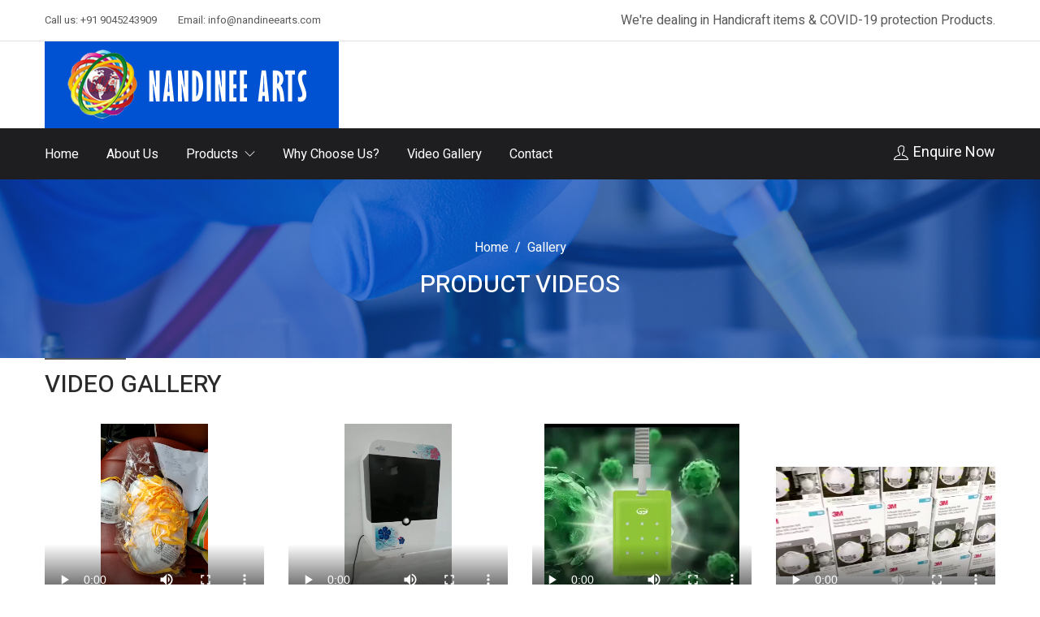

--- FILE ---
content_type: text/html
request_url: https://sonmitweb.com/demo/nandini/gallery.html
body_size: 2226
content:

<!doctype html>
<html lang="en">

<head>
   
    <!--====== Required meta tags ======-->
    <meta charset="utf-8">
    <meta http-equiv="x-ua-compatible" content="ie=edge">
    <meta name="description" content="">
    <meta name="viewport" content="width=device-width, initial-scale=1, shrink-to-fit=no">
    
    <!--====== Title ======-->
    <title>Nandinee Arts </title>
    
    <!--====== Favicon Icon ======-->
    

    <!--====== Bootstrap css ======-->
    <link rel="stylesheet" href="assets/css/bootstrap.min.css">
    
    <!--====== Fontawesome css ======-->
    <link rel="stylesheet" href="assets/css/font-awesome.min.css">
    
    <!--====== themify css ======-->
    <link rel="stylesheet" href="assets/css/themify-icons.css">
    
    <!--====== nice select css ======-->
    <link rel="stylesheet" href="assets/css/nice-select.css">
    
    <!--====== animate css ======-->
    <link rel="stylesheet" href="assets/css/animate.min.css">
    
    <!--====== Magnific Popup css ======-->
    <link rel="stylesheet" href="assets/css/magnific-popup.css">
    
    <!--====== Slick css ======-->
    <link rel="stylesheet" href="assets/css/slick.css">
    
    <!--====== Default css ======-->
    <link rel="stylesheet" href="assets/css/default.css">
    
    <!--====== Style css ======-->
    <link rel="stylesheet" href="assets/css/style.css">
  
  <link rel="shortcut icon" href="favicon.ico" type="image/x-icon">
<link rel="icon" href="favicon.ico" type="image/x-icon">
</head>

<body>
   
    <!--===== PRELOADER PART START ======-->

    <div class="preloader">
        <div class="preloader-body">
            <div class="cssload-container">
                <div class="cssload-speeding-wheel"></div>
            </div>
        </div>
    </div>

    <!--===== PRELOADER PART ENDS ======-->

    <!--===== HEADER= PART START ======-->
    
    <header class="header-area">
        <div class="header-top">
            <div class="container">
                <div class="row">
                    <div class="col-lg-12">
                        <div class="header-top-item d-block d-md-flex justify-content-between align-items-center">
                            <div class="header-contact">
                                <ul>
                                    <li><a href="tel:+125123658">Call us: +91 9045243909</a></li>
                                    <li><a href="mailto:info@gmart.com">Email: info@nandineearts.com</a></li>
                                </ul>
                            </div>
                            <div class="header-top-btns">
                               We're dealing in Handicraft items & COVID-19 protection Products.
                            </div>
                        </div>
                    </div>
                </div>
            </div>
        </div>
        <div class="main-header">
            <div class="container">
                <div class="row align-items-center">
                    <div class="col-lg-6 col-md-6">
                        <div class="logo">
                            <a href="index.html"><img src="assets/images/logo.png" alt="logo"></a>
                        </div>
                    </div>
                    <div class="col-lg-6 col-md-6">
                      
                    </div>
                </div>
            </div>
        </div>
        <div class="header-menu">
            <div class="container">
                <div class="row">
                    <div class="col-lg-12">
                        <div class="navigation">
                            <nav class="navbar navbar-expand-lg navbar-light ">
                                <button class="navbar-toggler" type="button" data-toggle="collapse" data-target="#navbarSupportedContent" aria-controls="navbarSupportedContent" aria-expanded="false" aria-label="Toggle navigation">
                                    <span class="toggler-icon"></span>
                                    <span class="toggler-icon"></span>
                                    <span class="toggler-icon"></span>
                                </button> <!-- navbar toggler -->
                                                                  
                                <div class="collapse navbar-collapse sub-menu-bar" id="navbarSupportedContent">
                                    <ul class="navbar-nav mr-auto">
                                        <li class="nav-item active">
                                            <a class="nav-link" href="index.html">Home</a>
                                        </li>
										<li class="nav-item active">
                                            <a class="nav-link" href="about.html">About Us</a>
                                        </li>
                                       
                                       
                                        
                                        <li class="nav-item">
                                            <a class="nav-link" href="products.html">Products <i class="ti-angle-down"></i></a>
                                            <ul class="sub-menu">
                                             
                <li ><a href="masks.html"> Masks</a></li>
                  <li ><a href="ppe-kit.html"> PPE Kit</a></li>
                  <li><a href="sanitizer.html">Hand Sanitizer</a></li>
				   <li ><a href="gloves.html"> Latex And Nitrile Gloves</a></li>
                  <li><a href="3m-mask.html">3M 8210V mask</a></li>
                  <li><a href="ir-thermometer.html">IR Thermometer</a></li>
				   <li><a href="machine.html">Touchfree Temprature & Sanitizer Machine</a></li>
                                            </ul>
                                        </li>
                                        <li class="nav-item">
                                            <a class="nav-link" href="why.html">Why Choose Us?</a>
                                        </li>
                                      <li class="nav-item">
                                            <a class="nav-link" href="gallery.html">Video Gallery</a>
                                        </li>
                                        <li class="nav-item">
                                            <a class="nav-link" href="contact.html">Contact</a>
                                        </li>
                                    </ul>
                                </div> <!-- navbar collapse -->
                                <div class="navbar-btn d-flex">
                                    <ul>
                                       
                                        <li><a href="enquiry.html"><i class="ti-user"></i> Enquire Now</a></li>
                                    </ul>
                                </div>
                            </nav>
                        </div> <!-- navigation -->
                    </div>
                </div>
            </div>
        </div>
    </header>
    
    <!--====== HEADER PART ENDS ======-->
 <!--====== PAGE TITLE PART START ======-->
    
    <div class="page-title-area bg_cover d-flex align-items-center" style="background-image: url(assets/images/page-bg.jpg);">
        <div class="container">
            <div class="row">
                <div class="col-lg-12">
                    <div class="page-title-item text-center">
                        <nav aria-label="breadcrumb">
                            <ol class="breadcrumb">
                                <li class="breadcrumb-item"><a href="index.html">Home</a></li>
                                <li class="breadcrumb-item active" aria-current="page">Gallery</li>
                            </ol>
                        </nav>
                        <h3 class="title">Product Videos</h3>
                    </div>
                </div>
            </div>
        </div>
    </div>
   
     <section class="categories-area featured-product">
        <div class="container">
            <div class="row align-items-end">
                <div class="col-lg-6">
                    <div class="section-title">
                        <h3 class="title">Video Gallery</h3>
                    </div>
                </div>
            </div>
            <div class="row justify-content-center">
                <div class="col-lg-3 col-md-6 col-sm-7">
                    <div class="categories-item mt-30">
                        <div class="categories-thumb">
						<video width="270" height="240" controls>
  <source src="assets/videos/1.mp4" type="video/mp4">
  
</video></div>
                       </div>
                </div>
                    <div class="col-lg-3 col-md-6 col-sm-7">
                    <div class="categories-item mt-30">
                        <div class="categories-thumb">
						<video width="270" height="240" controls>
  <source src="assets/videos/2.mp4" type="video/mp4">
  
</video></div>
                       </div>
                </div>
   <div class="col-lg-3 col-md-6 col-sm-7">
                    <div class="categories-item mt-30">
                        <div class="categories-thumb">
						<video width="270" height="240" controls>
  <source src="assets/videos/3.mp4" type="video/mp4">
  
</video></div>
                       </div>
                </div>
   <div class="col-lg-3 col-md-6 col-sm-7">
                    <div class="categories-item mt-30">
                        <div class="categories-thumb">
						<video width="270" height="240" controls>
  <source src="assets/videos/4.mp4" type="video/mp4">
  
</video></div>
                       </div>
                </div>
   <div class="col-lg-3 col-md-6 col-sm-7">
                    <div class="categories-item mt-30">
                        <div class="categories-thumb">
						<video width="270" height="240" controls>
  <source src="assets/videos/5.mp4" type="video/mp4">
  
</video></div>
                       </div>
                </div>
   <div class="col-lg-3 col-md-6 col-sm-7">
                    <div class="categories-item mt-30">
                        <div class="categories-thumb">
						<video width="270" height="240" controls>
  <source src="assets/videos/6.mp4" type="video/mp4">
  
</video></div>
                       </div>
                </div>
   <div class="col-lg-3 col-md-6 col-sm-7">
                    <div class="categories-item mt-30">
                        <div class="categories-thumb">
						<video width="270" height="240" controls>
  <source src="assets/videos/7.mp4" type="video/mp4">
  
</video></div>
                       </div>
                </div>
   <div class="col-lg-3 col-md-6 col-sm-7">
                    <div class="categories-item mt-30">
                        <div class="categories-thumb">
						<video width="270" height="240" controls>
  <source src="assets/videos/8.mp4" type="video/mp4">
  
</video></div>
                       </div>
                </div>
  
   <div class="col-lg-3 col-md-6 col-sm-7">
                    <div class="categories-item mt-30">
                        <div class="categories-thumb">
						<video width="270" height="240" controls>
  <source src="assets/videos/10.mp4" type="video/mp4">
  
</video></div>
                       </div>
                </div>
   <div class="col-lg-3 col-md-6 col-sm-7">
                    <div class="categories-item mt-30">
                        <div class="categories-thumb">
						<video width="270" height="240" controls>
  <source src="assets/videos/11.mp4" type="video/mp4">
  
</video></div>
                       </div>
                </div>
   <div class="col-lg-3 col-md-6 col-sm-7">
                    <div class="categories-item mt-30">
                        <div class="categories-thumb">
						<video width="270" height="240" controls>
  <source src="assets/videos/12.mp4" type="video/mp4">
  
</video></div>
                       </div>
                </div>
   <div class="col-lg-3 col-md-6 col-sm-7">
                    <div class="categories-item mt-30">
                        <div class="categories-thumb">
						<video width="270" height="240" controls>
  <source src="assets/videos/13.mp4" type="video/mp4">
  
</video></div>
                       </div>
                </div>				
                           
                         
				
				
				
            </div>
        </div>
    </section>
    
    
   

    <!--====== FOOTER PART START ======-->
    
    <footer class="footer-area">
        <div class="container">
            <div class="row">
                <div class="col-lg-4 col-md-6 col-sm-7">
                    <div class="footer-widget footer-about mt-30">
                        <h4 class="title">About us</h4>
                        <p>We're dealing in Handicraft items, COVID-19 protection Products, Mask, PPE Kit, Hand Sanitizer, Latex And Nitrile Gloves, 3M 8210V mask etc at reasonable prices.</p>
                        <ul>
                            <li><a href="#"><i class="fa fa-facebook-f"></i></a></li>
                            <li><a href="#"><i class="fa fa-twitter"></i></a></li>
                            <li><a href="#"><i class="fa fa-pinterest-p"></i></a></li>
                            <li><a href="#"><i class="fa fa-instagram"></i></a></li>
                            <li><a href="#"><i class="fa fa-rss"></i></a></li>
                        </ul>
                    </div>
                </div>
                <div class="col-lg-2 col-md-6 col-sm-6 order-4 order-lg-2">
                    <div class="footer-widget footer-list mt-30">
                        <h4 class="title">Custom Link</h4>
                        <ul>
                            <li><a href="index.html">Home</a></li>
                            <li><a href="about.html">About us</a></li>
                            <li><a href="why.html">Why Choose Us?</a></li>
                            <li><a href="products.html">Our Products</a></li>
                            <li><a href="contact.html">Contact Us</a></li>
                            <li><a href="enquiry.html">Enquiry</a></li>
                           
                        </ul>
                    </div>
                </div>
                <div class="col-lg-3 col-md-6 col-sm-6  order-3">
                    <div class="footer-widget footer-list mt-30 ml-85">
                        <h4 class="title">Product Categories</h4>
                        <ul>
                             <li ><a href="masks.html"> Masks</a></li>
                  <li ><a href="ppe-kit.html"> PPE Kit</a></li>
                  <li><a href="sanitizer.html">Hand Sanitizer</a></li>
				   <li ><a href="gloves.html"> Latex And Nitrile Gloves</a></li>
                  <li><a href="3m-mask.html">3M 8210V mask</a></li>
                  <li><a href="ir-thermometer.html">IR Thermometer</a></li>
				   <li><a href="machine.html">Touchfree Temprature & Sanitizer Machine</a></li>
                        </ul>
                    </div>
                </div>
                <div class="col-lg-3 col-md-6 col-sm-7 order-2 order-lg-4">
                    <div class="footer-widget footer-download mt-30">
                        <h4 class="title">Contact Us at</h4>
                       <p>Call: +91-9045243909</p>
					    <p>Mail: info@nandineearts.com</p>
                        <span>Store Location</span>
                        <p>Shop No-15, 1st Floor, Block No-C4, Behind Sanjay Talkies, Sanjay Place,Agra 282002</p>
                    </div>
                </div>
            </div>
        </div>
        <div class="footer-copyright">
            <div class="container">
                <div class="row">
                    <div class="col-lg-12">
                        <div class="footer-copyright-item d-block d-md-flex justify-content-between align-items-center">
                            <p>Copyright © 2020, Nandinee Arts | All rights reserved.</p>
                           
                        </div>
                    </div>
                </div>
            </div>
        </div>
    </footer>
    
    <!--====== FOOTER PART ENDS ======-->

    <!--====== BACK TO TOP PART START ======-->

    <div class="back-to-top">
        <i class="ti-arrow-up"></i>
    </div>

    <!--====== BACK TO TOP PART ENDS ======-->
    


    
    <!--====== jquery js ======-->
    <script src="assets/js/vendor/modernizr-3.6.0.min.js"></script>
    <script src="assets/js/vendor/jquery-1.12.4.min.js"></script>

    <!--====== Bootstrap js ======-->
    <script src="assets/js/bootstrap.min.js"></script>
    <script src="assets/js/popper.min.js"></script>
    
    <!--====== Slick js ======-->
    <script src="assets/js/slick.min.js"></script>
    
    <!--====== syotimer js ======-->
    <script src="assets/js/jquery.syotimer.min.js"></script>
    
    <!--====== magnific popup js ======-->
    <script src="assets/js/jquery.magnific-popup.min.js"></script>
    
    <!--====== nice select js ======-->
    <script src="assets/js/jquery.nice-select.min.js"></script>
    
    <!--====== Ajax Contact js ======-->
    <script src="assets/js/ajax-contact.js"></script>
    
    <!--====== Main js ======-->
    <script src="assets/js/main.js"></script>

</body>

</html>


--- FILE ---
content_type: text/css
request_url: https://sonmitweb.com/demo/nandini/assets/css/style.css
body_size: 10738
content:
/*-----------------------------------------------------------------------------------

    Template Name: Sample - Corporate Business Bootstrap4 HTML5 Template
    Template URI: site.com
    Description: Sample - Corporate Business Bootstrap4 HTML5 Template
    Author: MD THAHERIL ISLAM
    Author URI: site.com
    Version: 1.0

-----------------------------------------------------------------------------------

    CSS INDEX
    ===================

    01. Theme default CSS
	02. Header
    03. Hero
	04. Footer

-----------------------------------------------------------------------------------*/
/*===========================
    1. COMMON css 
===========================*/
@import url("https://fonts.googleapis.com/css2?family=Heebo:wght@100;300;400;500;700;800;900&display=swap");
body {
  font-family: "Heebo", sans-serif;
  font-weight: normal;
  font-style: normal;
  color: #5a5a5a;
  overflow-x: hidden; }

* {
  margin: 0;
  padding: 0;
  -webkit-box-sizing: border-box;
  -moz-box-sizing: border-box;
  box-sizing: border-box; }

img {
  max-width: 100%; }

a:focus,
input:focus,
textarea:focus,
button:focus {
  text-decoration: none;
  outline: none; }

a:focus,
a:hover {
  text-decoration: none; }

i,
span,
a {
  display: inline-block; }

h1,
h2,
h3,
h4,
h5,
h6 {
  font-family: "Heebo", sans-serif;
  font-weight: 500;
  color: #2a2a2a;
  margin: 0px; }

h1 {
  font-size: 48px; }

h2 {
  font-size: 36px; }

h3 {
  font-size: 28px; }

h4 {
  font-size: 22px; }

h5 {
  font-size: 18px; }

h6 {
  font-size: 16px; }

ul, ol {
  margin: 0px;
  padding: 0px;
  list-style-type: none; }

p {
  font-size: 16px;
  font-weight: 400;
  line-height: 28px;
  color: #5a5a5a;
  margin: 0px; }

.bg_cover {
  background-position: center center;
  background-size: cover;
  background-repeat: no-repeat;
  width: 100%;
  height: 100%; }

.slick-slide {
  outline: 0; }

.page-link:focus {
  box-shadow: none; }

/*===== All Button Style =====*/
.main-btn {
  display: inline-block;
  font-weight: 500;
  text-align: center;
  white-space: nowrap;
  vertical-align: middle;
  -webkit-user-select: none;
  -moz-user-select: none;
  -ms-user-select: none;
  user-select: none;
  border: 1px solid #0051d2;
  padding: 0 45px;
  font-size: 13px;
  line-height: 50px;
  border-radius: 0px;
  color: #fff;
  cursor: pointer;
  z-index: 5;
  -webkit-transition: all 0.4s ease-out 0s;
  -moz-transition: all 0.4s ease-out 0s;
  -ms-transition: all 0.4s ease-out 0s;
  -o-transition: all 0.4s ease-out 0s;
  transition: all 0.4s ease-out 0s;
  background-color: #0051d2;
  text-transform: uppercase; }
  .main-btn:hover {
    background-color: #fff;
    color: #0051d2;
    border-color: #0051d2; }
  .main-btn.main-btn-2 {
    background-color: #fff;
    color: #0051d2;
    border-color: #0051d2; }
    .main-btn.main-btn-2:hover {
      background-color: #0051d2;
      border-color: #0051d2;
      color: #fff; }

.section-title .title {
  font-size: 30px;
  font-weight: 500;
  position: relative;
  padding-top: 15px;
  text-transform: uppercase; }
  @media (max-width: 767px) {
    .section-title .title {
      font-size: 26px; } }
  .section-title .title::before {
    position: absolute;
    content: '';
    left: 0;
    top: 0;
    height: 2px;
    width: 100px;
    background: #5a5a5a; }

/** @section Preloader */
.preloader {
  position: fixed;
  left: 0;
  top: 0;
  bottom: 0;
  right: 0;
  z-index: 10000;
  display: flex;
  justify-content: center;
  align-items: center;
  padding: 20px;
  background: #ffffff;
  transition: .3s all ease; }

.preloader.loaded {
  opacity: 0;
  visibility: hidden; }

.preloader-body {
  text-align: center; }

.preloader-body p {
  position: relative;
  right: -8px; }

.cssload-container {
  width: 100%;
  height: 36px;
  text-align: center; }

.cssload-speeding-wheel {
  width: 36px;
  height: 36px;
  margin: 0 auto;
  border: 3px solid #0051d2;
  border-radius: 50%;
  border-left-color: transparent;
  border-bottom-color: transparent;
  animation: cssload-spin .88s infinite linear; }

@keyframes cssload-spin {
  100% {
    transform: rotate(360deg); } }
/*===========================
    2.HEADER css 
===========================*/
.header-area .header-top {
  border-bottom: 1px solid #e3e3e3; }
  @media (max-width: 767px) {
    .header-area .header-top .header-top-item .header-contact {
      text-align: center; } }
  .header-area .header-top .header-top-item .header-contact ul li {
    display: inline-block; }
    .header-area .header-top .header-top-item .header-contact ul li a {
      color: #5a5a5a;
      font-size: 13px;
      margin-right: 22px;
      line-height: 50px; }
      @media (max-width: 767px) {
        .header-area .header-top .header-top-item .header-contact ul li a {
          margin-right: 8px; } }
  @media (max-width: 767px) {
    .header-area .header-top .header-top-item .header-top-btns {
      text-align: center;
      padding-bottom: 10px; } }
  .header-area .header-top .header-top-item .header-top-btns ul li {
    display: inline-block; }
    .header-area .header-top .header-top-item .header-top-btns ul li a {
      color: #5a5a5a;
      font-size: 13px; }
    .header-area .header-top .header-top-item .header-top-btns ul li .nice-select {
      border: 0;
      height: auto;
      line-height: 8px;
      font-size: 13px;
      color: #5a5a5a;
      padding: 0 30px 0 18px; }
      .header-area .header-top .header-top-item .header-top-btns ul li .nice-select::after {
        right: 18px;
        top: 6px; }
      .header-area .header-top .header-top-item .header-top-btns ul li .nice-select .list {
        margin-top: 20px; }
        .header-area .header-top .header-top-item .header-top-btns ul li .nice-select .list .option {
          display: block; }

.main-header .main-header-items .input-box {
  position: relative; }
  .main-header .main-header-items .input-box button {
    position: absolute;
    right: 0;
    top: 50%;
    transform: translateY(-50%);
    height: 46px;
    width: 46px;
    border: 0;
    background: #0051d2;
    border-radius: 4px;
    color: #fff; }
  .main-header .main-header-items .input-box input {
    width: 600px;
    background: #f3f3f3;
    height: 50px;
    border: 0;
    border-radius: 5px;
    padding-left: 20px;
    font-size: 12px;
    color: #999; }
    @media only screen and (min-width: 992px) and (max-width: 1200px) {
      .main-header .main-header-items .input-box input {
        width: 450px; } }
    @media only screen and (min-width: 768px) and (max-width: 991px) {
      .main-header .main-header-items .input-box input {
        width: 230px; } }
    .main-header .main-header-items .input-box input::placeholder {
      opacity: 1;
      color: #999;
      text-transform: uppercase; }
.main-header .main-header-items ul {
  display: flex;
  align-items: center; }
  .main-header .main-header-items ul li a {
    font-size: 13px;
    color: #5a5a5a;
    margin: 0 10px; }
  .main-header .main-header-items ul li .nice-select {
    border: 0;
    font-size: 13px;
    color: #5a5a5a;
    padding: 0 10px 0 10px;
    margin-top: 4px; }
    .main-header .main-header-items ul li .nice-select::after {
      right: 0; }
    .main-header .main-header-items ul li .nice-select .list {
      display: block; }

.header-menu {
  background: #1e1e21; }

.navigation .navbar {
  position: relative;
  padding: 0; }
  .navigation .navbar .navbar-brand {
    display: block; }
  .navigation .navbar .navbar-brand-2 {
    display: none; }
  .navigation .navbar .country-flag img {
    border: 5px solid #fff;
    border-radius: 6px;
    box-shadow: 0px 8px 16px 0px rgba(60, 110, 203, 0.2); }
  .navigation .navbar .navbar-toggler {
    border: 0;
    padding: 10px 12px;
    border-radius: 0; }
    .navigation .navbar .navbar-toggler .toggler-icon {
      width: 30px;
      height: 2px;
      background-color: #fff;
      margin: 5px 0;
      display: block;
      position: relative;
      -webkit-transition: all 0.3s ease-out 0s;
      -moz-transition: all 0.3s ease-out 0s;
      -ms-transition: all 0.3s ease-out 0s;
      -o-transition: all 0.3s ease-out 0s;
      transition: all 0.3s ease-out 0s; }
    .navigation .navbar .navbar-toggler.active .toggler-icon:nth-of-type(1) {
      -webkit-transform: rotate(45deg);
      -moz-transform: rotate(45deg);
      -ms-transform: rotate(45deg);
      -o-transform: rotate(45deg);
      transform: rotate(45deg);
      top: 7px; }
    .navigation .navbar .navbar-toggler.active .toggler-icon:nth-of-type(2) {
      opacity: 0; }
    .navigation .navbar .navbar-toggler.active .toggler-icon:nth-of-type(3) {
      -webkit-transform: rotate(135deg);
      -moz-transform: rotate(135deg);
      -ms-transform: rotate(135deg);
      -o-transform: rotate(135deg);
      transform: rotate(135deg);
      top: -7px; }
  @media only screen and (min-width: 768px) and (max-width: 991px) {
    .navigation .navbar .navbar-collapse {
      position: absolute;
      top: 100%;
      left: 0;
      width: 100%;
      background-color: #0051d2;
      z-index: 8;
      padding: 10px 16px;
      box-shadow: 0 26px 48px 0 rgba(0, 0, 0, 0.15); } }
  @media (max-width: 767px) {
    .navigation .navbar .navbar-collapse {
      position: absolute;
      top: 100%;
      left: 0;
      width: 100%;
      background-color: #0051d2;
      z-index: 8;
      padding: 10px 16px;
      box-shadow: 0 26px 48px 0 rgba(0, 0, 0, 0.15); } }
  @media only screen and (min-width: 768px) and (max-width: 991px) {
    .navigation .navbar .navbar-nav {
      margin-right: 0; } }
  @media (max-width: 767px) {
    .navigation .navbar .navbar-nav {
      margin-right: 0; } }
  .navigation .navbar .navbar-nav .nav-item {
    position: relative; }
    .navigation .navbar .navbar-nav .nav-item a {
      font-size: 16px;
      font-weight: 400;
      color: #fff;
      text-transform: capitalize;
      position: relative;
      -webkit-transition: all 0.3s ease-out 0s;
      -moz-transition: all 0.3s ease-out 0s;
      -ms-transition: all 0.3s ease-out 0s;
      -o-transition: all 0.3s ease-out 0s;
      transition: all 0.3s ease-out 0s;
      line-height: 60px;
      padding: 0;
      padding-right: 34px; }
      @media only screen and (min-width: 768px) and (max-width: 991px) {
        .navigation .navbar .navbar-nav .nav-item a {
          color: #fff; } }
      @media (max-width: 767px) {
        .navigation .navbar .navbar-nav .nav-item a {
          color: #fff; } }
      .navigation .navbar .navbar-nav .nav-item a > i {
        font-size: 13px;
        padding-left: 4px; }
        @media only screen and (min-width: 768px) and (max-width: 991px) {
          .navigation .navbar .navbar-nav .nav-item a > i {
            display: none; } }
        @media (max-width: 767px) {
          .navigation .navbar .navbar-nav .nav-item a > i {
            display: none; } }
      @media only screen and (min-width: 992px) and (max-width: 1200px) {
        .navigation .navbar .navbar-nav .nav-item a {
          padding-right: 20px; } }
      @media only screen and (min-width: 768px) and (max-width: 991px) {
        .navigation .navbar .navbar-nav .nav-item a {
          padding: 0;
          display: block;
          border: 0;
          margin: 0;
          line-height: 40px; } }
      @media (max-width: 767px) {
        .navigation .navbar .navbar-nav .nav-item a {
          padding: 0;
          display: block;
          border: 0;
          margin: 0;
          line-height: 40px; } }
      .navigation .navbar .navbar-nav .nav-item a span {
        padding-left: 5px;
        font-size: 15px; }
        @media only screen and (min-width: 768px) and (max-width: 991px) {
          .navigation .navbar .navbar-nav .nav-item a span {
            display: none; } }
        @media (max-width: 767px) {
          .navigation .navbar .navbar-nav .nav-item a span {
            display: none; } }
    .navigation .navbar .navbar-nav .nav-item:first-child a {
      margin-left: 0; }
    .navigation .navbar .navbar-nav .nav-item:last-child a {
      margin-right: 0; }
    .navigation .navbar .navbar-nav .nav-item .sub-menu {
      position: absolute;
      left: 0;
      top: 110%;
      width: 250px;
      background-color: #fff;
      opacity: 0;
      visibility: hidden;
      -webkit-transition: all 0.3s ease-out 0s;
      -moz-transition: all 0.3s ease-out 0s;
      -ms-transition: all 0.3s ease-out 0s;
      -o-transition: all 0.3s ease-out 0s;
      transition: all 0.3s ease-out 0s;
      z-index: 99;
      -webkit-box-shadow: 0 2px 6px 0 rgba(0, 0, 0, 0.16);
      -moz-box-shadow: 0 2px 6px 0 rgba(0, 0, 0, 0.16);
      box-shadow: 0 2px 6px 0 rgba(0, 0, 0, 0.16);
      border-top: 4px solid #0051d2; }
      @media only screen and (min-width: 768px) and (max-width: 991px) {
        .navigation .navbar .navbar-nav .nav-item .sub-menu {
          position: relative !important;
          width: 100% !important;
          left: 0 !important;
          top: auto !important;
          opacity: 1 !important;
          visibility: visible !important;
          display: none;
          right: auto;
          -webkit-transform: translateX(0%);
          -moz-transform: translateX(0%);
          -ms-transform: translateX(0%);
          -o-transform: translateX(0%);
          transform: translateX(0%);
          -webkit-transition: all 0s ease-out 0s;
          -moz-transition: all 0s ease-out 0s;
          -ms-transition: all 0s ease-out 0s;
          -o-transition: all 0s ease-out 0s;
          transition: all 0s ease-out 0s;
          -webkit-box-shadow: none;
          -moz-box-shadow: none;
          box-shadow: none;
          text-align: left;
          border-top: 0; } }
      @media (max-width: 767px) {
        .navigation .navbar .navbar-nav .nav-item .sub-menu {
          position: relative !important;
          width: 100% !important;
          left: 0 !important;
          top: auto !important;
          opacity: 1 !important;
          visibility: visible !important;
          display: none;
          right: auto;
          -webkit-transform: translateX(0%);
          -moz-transform: translateX(0%);
          -ms-transform: translateX(0%);
          -o-transform: translateX(0%);
          transform: translateX(0%);
          -webkit-transition: all 0s ease-out 0s;
          -moz-transition: all 0s ease-out 0s;
          -ms-transition: all 0s ease-out 0s;
          -o-transition: all 0s ease-out 0s;
          transition: all 0s ease-out 0s;
          -webkit-box-shadow: none;
          -moz-box-shadow: none;
          box-shadow: none;
          text-align: left;
          border-top: 0; } }
      .navigation .navbar .navbar-nav .nav-item .sub-menu > li {
        position: relative; }
        .navigation .navbar .navbar-nav .nav-item .sub-menu > li .sub-nav-toggler {
          color: #2a2a2a;
          -webkit-transition: all 0.3s ease-out 0s;
          -moz-transition: all 0.3s ease-out 0s;
          -ms-transition: all 0.3s ease-out 0s;
          -o-transition: all 0.3s ease-out 0s;
          transition: all 0.3s ease-out 0s; }
        .navigation .navbar .navbar-nav .nav-item .sub-menu > li a {
          display: block;
          padding: 12px 24px;
          position: relative;
          color: #2a2a2a;
          -webkit-transition: all 0.3s ease-out 0s;
          -moz-transition: all 0.3s ease-out 0s;
          -ms-transition: all 0.3s ease-out 0s;
          -o-transition: all 0.3s ease-out 0s;
          transition: all 0.3s ease-out 0s;
          border-radius: 0;
          margin: 0 0;
          line-height: 30px;
          border-top: 1px solid #0051d2; }
          .navigation .navbar .navbar-nav .nav-item .sub-menu > li a i {
            float: right;
            font-size: 14px;
            margin-top: 5px; }
            @media only screen and (min-width: 768px) and (max-width: 991px) {
              .navigation .navbar .navbar-nav .nav-item .sub-menu > li a i {
                display: none; } }
            @media (max-width: 767px) {
              .navigation .navbar .navbar-nav .nav-item .sub-menu > li a i {
                display: none; } }
          .navigation .navbar .navbar-nav .nav-item .sub-menu > li a .sub-nav-toggler i {
            display: inline-block; }
        .navigation .navbar .navbar-nav .nav-item .sub-menu > li .sub-menu {
          right: auto;
          left: 100%;
          top: 0;
          opacity: 0;
          visibility: hidden;
          -webkit-transition: all 0.3s ease-out 0s;
          -moz-transition: all 0.3s ease-out 0s;
          -ms-transition: all 0.3s ease-out 0s;
          -o-transition: all 0.3s ease-out 0s;
          transition: all 0.3s ease-out 0s; }
          @media only screen and (min-width: 768px) and (max-width: 991px) {
            .navigation .navbar .navbar-nav .nav-item .sub-menu > li .sub-menu {
              padding-left: 30px; } }
          @media (max-width: 767px) {
            .navigation .navbar .navbar-nav .nav-item .sub-menu > li .sub-menu {
              padding-left: 30px; } }
        .navigation .navbar .navbar-nav .nav-item .sub-menu > li:hover .sub-menu {
          top: 100%;
          opacity: 1;
          visibility: visible; }
        .navigation .navbar .navbar-nav .nav-item .sub-menu > li:hover .sub-nav-toggler {
          color: #fff; }
        .navigation .navbar .navbar-nav .nav-item .sub-menu > li:hover > a {
          background-color: #2a2a2a;
          color: #fff !important; }
    .navigation .navbar .navbar-nav .nav-item:hover .sub-menu {
      opacity: 1;
      visibility: visible;
      top: 100%; }
    .navigation .navbar .navbar-nav .nav-item .sub-nav-toggler {
      display: none; }
      @media only screen and (min-width: 768px) and (max-width: 991px) {
        .navigation .navbar .navbar-nav .nav-item .sub-nav-toggler {
          display: inline-block;
          position: absolute;
          top: -14px;
          right: 0;
          padding: 10px 14px;
          font-size: 16px;
          background: none;
          border: 0;
          color: #fff; } }
      @media (max-width: 767px) {
        .navigation .navbar .navbar-nav .nav-item .sub-nav-toggler {
          display: inline-block;
          position: absolute;
          top: -14px;
          right: 0;
          padding: 10px 14px;
          font-size: 16px;
          background: none;
          border: 0;
          color: #fff; } }
  .navigation .navbar .navbar-btn {
    line-height: 60px; }
    .navigation .navbar .navbar-btn ul li {
      display: inline-block;
      border-left: 1px solid #4b4b4d;
      padding-left: 20px;
      margin-left: 20px; }
      @media (max-width: 767px) {
        .navigation .navbar .navbar-btn ul li {
          padding-left: 5px;
          margin-left: 5px; } }
      @media only screen and (min-width: 576px) and (max-width: 767px) {
        .navigation .navbar .navbar-btn ul li {
          padding-left: 15px;
          margin-left: 15px; } }
      .navigation .navbar .navbar-btn ul li:first-child {
        border-left: 0;
        padding-left: 0;
        margin-left: 0; }
      .navigation .navbar .navbar-btn ul li a {
        font-size: 18px;
        display: flex;
        align-items: center;
        color: #fff; }
        .navigation .navbar .navbar-btn ul li a i {
          font-size: 18px;
          padding-right: 6px; }

/*===========================
    3.HERO css 
===========================*/
.hero-area .hero-slide {
  height: 750px;
  display: flex;
  align-items: center; }
  .hero-area .hero-slide .hero-content {
    overflow: hidden; }
    .hero-area .hero-slide .hero-content > span {
      font-weight: 500;
      color: #5a5a5a;
      text-transform: uppercase;
      padding-bottom: 17px; }
    .hero-area .hero-slide .hero-content .title {
      font-size: 60px;
      font-weight: 500;
      color: #111;
      line-height: 60px; }
      @media only screen and (min-width: 992px) and (max-width: 1200px) {
        .hero-area .hero-slide .hero-content .title {
          font-size: 50px;
          line-height: 50px; } }
      @media only screen and (min-width: 768px) and (max-width: 991px) {
        .hero-area .hero-slide .hero-content .title {
          font-size: 44px;
          line-height: 44px; } }
      @media (max-width: 767px) {
        .hero-area .hero-slide .hero-content .title {
          font-size: 38px;
          line-height: 46px; } }
      .hero-area .hero-slide .hero-content .title span {
        font-weight: 400; }
    .hero-area .hero-slide .hero-content p {
      font-size: 24px;
      color: #111;
      padding-top: 26px;
      padding-bottom: 50px; }
  .hero-area .hero-slide .hero-thumb img {
    display: inline-block; }
    @media (max-width: 767px) {
      .hero-area .hero-slide .hero-thumb img {
        width: 40%; } }
.hero-area .slick-arrow {
  position: absolute;
  top: 50%;
  transform: translateY(-50%);
  cursor: pointer;
  z-index: 99;
  height: 70px;
  width: 70px;
  text-align: center;
  line-height: 70px;
  border-radius: 50%;
  border: 1px dashed #2a2a2a;
  color: #2a2a2a;
  font-size: 24px;
  -webkit-transition: all 0.3s ease-out 0s;
  -moz-transition: all 0.3s ease-out 0s;
  -ms-transition: all 0.3s ease-out 0s;
  -o-transition: all 0.3s ease-out 0s;
  transition: all 0.3s ease-out 0s; }
  @media only screen and (min-width: 1200px) and (max-width: 1600px) {
    .hero-area .slick-arrow {
      height: 50px;
      width: 50px;
      line-height: 50px;
      font-size: 20px; } }
  @media only screen and (min-width: 992px) and (max-width: 1200px) {
    .hero-area .slick-arrow {
      height: 30px;
      width: 30px;
      line-height: 28px;
      font-size: 14px; } }
  .hero-area .slick-arrow:hover {
    border-color: #fff;
    color: #fff; }
  .hero-area .slick-arrow.prev {
    left: 30px; }
    @media only screen and (min-width: 1200px) and (max-width: 1600px) {
      .hero-area .slick-arrow.prev {
        left: 0; } }
    @media only screen and (min-width: 992px) and (max-width: 1200px) {
      .hero-area .slick-arrow.prev {
        left: 0; } }
  .hero-area .slick-arrow.next {
    right: 30px; }
    @media only screen and (min-width: 1200px) and (max-width: 1600px) {
      .hero-area .slick-arrow.next {
        right: 0; } }
    @media only screen and (min-width: 992px) and (max-width: 1200px) {
      .hero-area .slick-arrow.next {
        right: 0; } }

.page-title-area {
  height: 220px;
  position: relative; }
  .page-title-area::before {
    position: absolute;
    content: '';
    left: 0;
    top: 0;
    height: 100%;
    width: 100%;
    background-color: rgba(11, 79, 187, 0.8);
    opacity: .8; }
  .page-title-area .page-title-item nav {
    display: inline-block; }
    .page-title-area .page-title-item nav ol {
      background-color: transparent;
      padding: 0;
      margin: 0; }
      .page-title-area .page-title-item nav ol li {
        color: #fff;
        text-transform: capitalize; }
        .page-title-area .page-title-item nav ol li a {
          color: #fff; }
  .page-title-area .page-title-item .title {
    color: #fff;
    font-size: 30px;
    font-weight: 500;
    text-transform: uppercase;
    padding-top: 16px; }

.breadcrumb-item + .breadcrumb-item::before {
  color: #fff; }

/*===========================
    4.SHOP OFFER css 
===========================*/
.shop-offer-area .shop-offer-item {
  position: relative;
  overflow: hidden; }
  .shop-offer-area .shop-offer-item .shop-offer-overlay {
    position: absolute;
    top: 0;
    left: 0;
    height: 100%;
    width: 100%;
    background-color: rgba(255, 255, 255, 0.8);
    display: flex;
    align-items: flex-end;
    opacity: 0;
    -webkit-transition: all 0.3s ease-out 0s;
    -moz-transition: all 0.3s ease-out 0s;
    -ms-transition: all 0.3s ease-out 0s;
    -o-transition: all 0.3s ease-out 0s;
    transition: all 0.3s ease-out 0s; }
    .shop-offer-area .shop-offer-item .shop-offer-overlay .shop-offer-content {
      padding-left: 50px;
      padding-bottom: 50px; }
      @media only screen and (min-width: 992px) and (max-width: 1200px) {
        .shop-offer-area .shop-offer-item .shop-offer-overlay .shop-offer-content {
          padding-left: 20px;
          padding-bottom: 20px; } }
      @media (max-width: 767px) {
        .shop-offer-area .shop-offer-item .shop-offer-overlay .shop-offer-content {
          padding-left: 20px;
          padding-bottom: 20px; } }
      .shop-offer-area .shop-offer-item .shop-offer-overlay .shop-offer-content span {
        font-size: 30px;
        color: #ff4c4c;
        font-weight: 700; }
      .shop-offer-area .shop-offer-item .shop-offer-overlay .shop-offer-content .title {
        font-weight: 700;
        font-size: 24px;
        color: #2a2a2a;
        padding-top: 7px;
        padding-bottom: 21px; }
  .shop-offer-area .shop-offer-item img {
    width: 100%;
    -webkit-transition: all 0.3s ease-out 0s;
    -moz-transition: all 0.3s ease-out 0s;
    -ms-transition: all 0.3s ease-out 0s;
    -o-transition: all 0.3s ease-out 0s;
    transition: all 0.3s ease-out 0s; }
  .shop-offer-area .shop-offer-item.active .shop-offer-overlay, .shop-offer-area .shop-offer-item:hover .shop-offer-overlay {
    opacity: 1; }
  .shop-offer-area .shop-offer-item.active img, .shop-offer-area .shop-offer-item:hover img {
    transform: scale(1.1); }

/*===========================
    5.LIMITED OFFER css 
===========================*/
.limited-offer-area {
  background: #069daf; }
  .limited-offer-area .limited-offer-content {
    padding-top: 112px; }
    @media only screen and (min-width: 768px) and (max-width: 991px) {
      .limited-offer-area .limited-offer-content {
        padding-top: 40px; } }
    .limited-offer-area .limited-offer-content span {
      font-size: 20px;
      text-transform: uppercase;
      color: #fff;
      padding-bottom: 15px; }
    .limited-offer-area .limited-offer-content .title {
      font-size: 100px;
      color: #fff;
      font-weight: 800;
      text-transform: uppercase;
      padding-bottom: 18px; }
      @media only screen and (min-width: 992px) and (max-width: 1200px) {
        .limited-offer-area .limited-offer-content .title {
          font-size: 86px; } }
      @media (max-width: 767px) {
        .limited-offer-area .limited-offer-content .title {
          font-size: 70px; } }
    .limited-offer-area .limited-offer-content a {
      background: #fff;
      border: 0;
      color: #2a2a2a;
      line-height: 58px;
      padding: 0 40px; }
    .limited-offer-area .limited-offer-content p {
      color: #fff;
      padding-top: 16px; }
  .limited-offer-area .limited-offer-thumb {
    margin-top: -105px;
    border-radius: 5px;
    overflow: hidden; }
    .limited-offer-area .limited-offer-thumb img {
      width: 100%; }

/*===========================
    5.CATEGORIES css 
===========================*/
.categories-area .categories-tab-btns {
  height: 33px; }
  @media (max-width: 767px) {
    .categories-area .categories-tab-btns {
      height: auto; } }
  @media only screen and (min-width: 768px) and (max-width: 991px) {
    .categories-area .categories-tab-btns .nav {
      margin-top: 10px; } }
  @media (max-width: 767px) {
    .categories-area .categories-tab-btns .nav {
      margin-top: 10px; } }
  .categories-area .categories-tab-btns .nav li {
    margin-left: 57px; }
    @media only screen and (min-width: 992px) and (max-width: 1200px) {
      .categories-area .categories-tab-btns .nav li {
        margin-left: 30px; } }
    @media only screen and (min-width: 768px) and (max-width: 991px) {
      .categories-area .categories-tab-btns .nav li {
        margin-left: 0;
        margin-right: 20px; } }
    @media (max-width: 767px) {
      .categories-area .categories-tab-btns .nav li {
        margin-left: 0;
        margin-right: 20px; } }
    .categories-area .categories-tab-btns .nav li a {
      font-size: 16px;
      font-weight: 500;
      color: #5a5a5a;
      text-transform: uppercase;
      background-color: transparent;
      position: relative;
      padding: 0;
      margin: 0; }
      .categories-area .categories-tab-btns .nav li a::before {
        position: absolute;
        content: '';
        left: 0;
        bottom: 0;
        height: 2px;
        width: 0%;
        background: #2a2a2a;
        -webkit-transition: all 0.3s ease-out 0s;
        -moz-transition: all 0.3s ease-out 0s;
        -ms-transition: all 0.3s ease-out 0s;
        -o-transition: all 0.3s ease-out 0s;
        transition: all 0.3s ease-out 0s; }
      .categories-area .categories-tab-btns .nav li a.active {
        color: #2a2a2a; }
        .categories-area .categories-tab-btns .nav li a.active::before {
          width: 100%; }
.categories-area.featured-product {
  padding-bottom: 225px; }

.categories-item .categories-thumb {
  position: relative; }
  .categories-item .categories-thumb.item-2 span {
    background: #f2b102; }
  .categories-item .categories-thumb.item-3 span {
    background: #60be62;
    right: auto;
    left: 20px; }
  .categories-item .categories-thumb span {
    position: absolute;
    top: 20px;
    right: 20px;
    background: #34b6ec;
    line-height: 26px;
    padding: 0 17px;
    font-size: 11px;
    text-transform: uppercase;
    color: #fff; }
  .categories-item .categories-thumb .icon {
    position: absolute;
    left: 50%;
    bottom: 0px;
    transform: translateX(-50%);
    width: 100%;
    text-align: center;
    opacity: 0;
    -webkit-transition: all 0.3s ease-out 0s;
    -moz-transition: all 0.3s ease-out 0s;
    -ms-transition: all 0.3s ease-out 0s;
    -o-transition: all 0.3s ease-out 0s;
    transition: all 0.3s ease-out 0s; }
    .categories-item .categories-thumb .icon ul li {
      display: inline-block;
      margin: 0 6px; }
      .categories-item .categories-thumb .icon ul li a {
        height: 42px;
        width: 42px;
        text-align: center;
        line-height: 46px;
        background: #fff;
        box-shadow: 0px 10px 20px 0px rgba(26, 32, 43, 0.1);
        font-size: 18px;
        color: #2a2a2a;
        -webkit-transition: all 0.3s ease-out 0s;
        -moz-transition: all 0.3s ease-out 0s;
        -ms-transition: all 0.3s ease-out 0s;
        -o-transition: all 0.3s ease-out 0s;
        transition: all 0.3s ease-out 0s; }
        .categories-item .categories-thumb .icon ul li a:hover {
          background: #0051d2;
          color: #fff; }
  .categories-item .categories-thumb img {
    width: 100%; }
.categories-item .categories-content {
  padding-top: 17px; }
  .categories-item .categories-content ul li {
    display: inline-block;
    margin-right: 3px; }
    .categories-item .categories-content ul li i {
      font-size: 12px;
      color: #feae15; }
    .categories-item .categories-content ul li:nth-child(4) i {
      color: #aaaeb2; }
    .categories-item .categories-content ul li:nth-child(5) i {
      color: #aaaeb2; }
  .categories-item .categories-content > span {
    text-transform: capitalize;
    padding-top: 7px;
    display: block;
    border-bottom: 1px solid #e0e1e3;
    padding-bottom: 12px;
    margin-bottom: 20px; }
    .categories-item .categories-content > span a {
      color: #5a5a5a; }
  .categories-item .categories-content .cart-item a {
    position: relative;
    z-index: 5;
    -webkit-transition: all 0.3s ease-out 0s;
    -moz-transition: all 0.3s ease-out 0s;
    -ms-transition: all 0.3s ease-out 0s;
    -o-transition: all 0.3s ease-out 0s;
    transition: all 0.3s ease-out 0s; }
    .categories-item .categories-content .cart-item a::before {
      position: absolute;
      content: 'add to cart';
      left: 0;
      top: 50%;
      transform: translateY(-50%);
      height: 100%;
      width: 100%;
      background: #0051d2;
      z-index: -1;
      padding-left: 50px;
      line-height: 32px;
      font-size: 13px;
      font-weight: 500;
      color: #fff;
      text-transform: uppercase;
      opacity: 0;
      -webkit-transition: all 0.3s ease-out 0s;
      -moz-transition: all 0.3s ease-out 0s;
      -ms-transition: all 0.3s ease-out 0s;
      -o-transition: all 0.3s ease-out 0s;
      transition: all 0.3s ease-out 0s; }
    .categories-item .categories-content .cart-item a span {
      font-weight: 500;
      color: #5a5a5a;
      -webkit-transition: all 0.3s ease-out 0s;
      -moz-transition: all 0.3s ease-out 0s;
      -ms-transition: all 0.3s ease-out 0s;
      -o-transition: all 0.3s ease-out 0s;
      transition: all 0.3s ease-out 0s; }
      .categories-item .categories-content .cart-item a span span {
        color: #2a2a2a; }
    .categories-item .categories-content .cart-item a i {
      color: #5a5a5a;
      height: 32px;
      width: 32px;
      border: 2px solid #e0e1e3;
      text-align: center;
      line-height: 28px;
      font-size: 14px;
      margin-right: 12px;
      background: #fff;
      -webkit-transition: all 0.3s ease-out 0s;
      -moz-transition: all 0.3s ease-out 0s;
      -ms-transition: all 0.3s ease-out 0s;
      -o-transition: all 0.3s ease-out 0s;
      transition: all 0.3s ease-out 0s; }
.categories-item:hover .categories-thumb .icon {
  bottom: 25px;
  opacity: 1; }
.categories-item:hover .categories-content .cart-item a i {
  border-color: #0051d2; }
.categories-item:hover .categories-content .cart-item a::before {
  opacity: 1; }
.categories-item:hover .categories-content .cart-item a span {
  opacity: 0; }

/*===========================
    6.EQUIPMENT css 
===========================*/
.equipment-area {
  padding-top: 133px;
  padding-bottom: 133px;
  margin-bottom: 120px; }
  .equipment-area .equipment-content > span {
    font-size: 20px;
    font-weight: 500;
    color: #2a2a2a;
    padding-bottom: 13px; }
  .equipment-area .equipment-content .title {
    font-size: 100px;
    font-weight: 500;
    color: #2a2a2a;
    text-transform: uppercase;
    padding-bottom: 25px; }
    @media (max-width: 767px) {
      .equipment-area .equipment-content .title {
        font-size: 70px; } }
    .equipment-area .equipment-content .title span {
      color: #ff5050;
      font-weight: 800; }

#simple_timer {
  margin-top: 25px; }
  #simple_timer .syotimer__body {
    display: flex;
    justify-content: center; }
    @media (max-width: 767px) {
      #simple_timer .syotimer__body {
        display: inline-block; } }
    @media only screen and (min-width: 576px) and (max-width: 767px) {
      #simple_timer .syotimer__body {
        display: flex; } }
    #simple_timer .syotimer__body .syotimer-cell {
      margin: 0 24px; }
      @media (max-width: 767px) {
        #simple_timer .syotimer__body .syotimer-cell {
          margin-top: 30px; } }
      @media only screen and (min-width: 576px) and (max-width: 767px) {
        #simple_timer .syotimer__body .syotimer-cell {
          margin-top: 0; } }
      #simple_timer .syotimer__body .syotimer-cell .syotimer-cell__value {
        font-size: 72px;
        font-weight: 600;
        color: #2a2a2a;
        height: 145px;
        width: 145px;
        text-align: center;
        line-height: 145px;
        border: 5px dotted #2a2a2a;
        border-radius: 50%; }
        @media only screen and (min-width: 992px) and (max-width: 1200px) {
          #simple_timer .syotimer__body .syotimer-cell .syotimer-cell__value {
            height: 115px;
            width: 115px;
            line-height: 110px;
            font-size: 50px; } }
        @media (max-width: 767px) {
          #simple_timer .syotimer__body .syotimer-cell .syotimer-cell__value {
            font-size: 50px;
            width: 135px;
            height: 135px;
            line-height: 135px; } }
      #simple_timer .syotimer__body .syotimer-cell .syotimer-cell__unit {
        font-size: 27px;
        color: #2a2a2a;
        font-weight: 500;
        text-transform: capitalize;
        margin-top: 25px; }
        @media only screen and (min-width: 992px) and (max-width: 1200px) {
          #simple_timer .syotimer__body .syotimer-cell .syotimer-cell__unit {
            font-size: 22px; } }
      #simple_timer .syotimer__body .syotimer-cell:last-child::before {
        width: 0; }
      #simple_timer .syotimer__body .syotimer-cell.syotimer-cell_type_second {
        display: none; }

/*===========================
    7.FEEDBACK css 
===========================*/
.feedback-area {
  padding-bottom: 120px; }
  .feedback-area .feedback-item img {
    display: inline-block; }
  .feedback-area .feedback-item p {
    font-size: 22px;
    line-height: 42px;
    color: #5a5a5a;
    padding: 34px 135px 46px; }
    @media only screen and (min-width: 992px) and (max-width: 1200px) {
      .feedback-area .feedback-item p {
        padding: 34px 80px 46px; } }
    @media only screen and (min-width: 768px) and (max-width: 991px) {
      .feedback-area .feedback-item p {
        padding: 34px 0px 46px;
        font-size: 20px; } }
    @media (max-width: 767px) {
      .feedback-area .feedback-item p {
        padding: 34px 0px 46px;
        font-size: 15px;
        line-height: 28px; } }
    @media only screen and (min-width: 576px) and (max-width: 767px) {
      .feedback-area .feedback-item p {
        font-size: 20px;
        line-height: 34px; } }
  .feedback-area .feedback-item .info .title {
    font-size: 22px; }
  .feedback-area .feedback-item .info span {
    padding-top: 8px; }
  .feedback-area .feedback-active .slick-arrow {
    position: absolute;
    top: 50%;
    transform: translateY(50%);
    cursor: pointer;
    z-index: 99;
    padding: 10px;
    font-size: 24px;
    color: #5a5a5a; }
    .feedback-area .feedback-active .slick-arrow.prev {
      left: 0; }
    .feedback-area .feedback-active .slick-arrow.next {
      right: 0; }
  .feedback-area.feedback-about {
    background: #f3f3f3; }

/*===========================
    8.servises css 
===========================*/
.services-area {
  background: #0051d2;
  padding: 42px 0 72px; }
  .services-area .single-services {
    position: relative;
    padding-left: 90px; }
    @media only screen and (min-width: 992px) and (max-width: 1200px) {
      .services-area .single-services {
        padding-left: 0; } }
    .services-area .single-services img {
      position: absolute;
      left: 0;
      top: 50%;
      transform: translateY(-50%); }
      @media only screen and (min-width: 992px) and (max-width: 1200px) {
        .services-area .single-services img {
          position: static;
          transform: translateY(0);
          padding-bottom: 15px; } }
    .services-area .single-services .title {
      font-size: 22px;
      font-weight: 500;
      color: #fff; }
    .services-area .single-services p {
      color: #fff; }
    .services-area .single-services.item-2 img {
      left: 30px; }
    .services-area .single-services.item-3 img {
      left: 30px; }
    .services-area .single-services.item-4 img {
      left: 30px; }

/*===========================
    9.BLOG css 
===========================*/
.blog-area .blog-item .blog-thumb img {
  width: 100%; }
.blog-area .blog-item .blog-content {
  padding-top: 21px; }
  .blog-area .blog-item .blog-content ul li {
    display: inline-block;
    font-size: 13px;
    color: #5a5a5a;
    text-transform: uppercase; }
    .blog-area .blog-item .blog-content ul li i {
      padding-right: 5px; }
    .blog-area .blog-item .blog-content ul li:first-child {
      margin-right: 22px; }
  .blog-area .blog-item .blog-content .title {
    padding-top: 14px;
    padding-bottom: 16px; }
    .blog-area .blog-item .blog-content .title a {
      font-size: 22px;
      color: #2a2a2a;
      font-weight: 500;
      -webkit-transition: all 0.3s ease-out 0s;
      -moz-transition: all 0.3s ease-out 0s;
      -ms-transition: all 0.3s ease-out 0s;
      -o-transition: all 0.3s ease-out 0s;
      transition: all 0.3s ease-out 0s; }
      @media only screen and (min-width: 992px) and (max-width: 1200px) {
        .blog-area .blog-item .blog-content .title a {
          font-size: 18px; } }
      @media (max-width: 767px) {
        .blog-area .blog-item .blog-content .title a {
          font-size: 20px; } }
      .blog-area .blog-item .blog-content .title a:hover {
        color: #0051d2; }
  .blog-area .blog-item .blog-content > a {
    font-size: 13px;
    margin-top: 15px;
    font-weight: 500;
    text-transform: uppercase;
    color: #2a2a2a;
    -webkit-transition: all 0.3s ease-out 0s;
    -moz-transition: all 0.3s ease-out 0s;
    -ms-transition: all 0.3s ease-out 0s;
    -o-transition: all 0.3s ease-out 0s;
    transition: all 0.3s ease-out 0s; }
    .blog-area .blog-item .blog-content > a:hover {
      color: #0051d2; }
    .blog-area .blog-item .blog-content > a i {
      padding-left: 5px; }

.subscribe-area {
  background: #f3f3f3;
  padding: 120px 0; }
  .subscribe-area .subscribe-item .title {
    font-size: 30px;
    text-transform: uppercase;
    color: #2a2a2a;
    padding-bottom: 13px; }
    @media only screen and (min-width: 992px) and (max-width: 1200px) {
      .subscribe-area .subscribe-item .title {
        font-size: 24px; } }
    @media (max-width: 767px) {
      .subscribe-area .subscribe-item .title {
        font-size: 24px; } }
  .subscribe-area .subscribe-item .input-box {
    margin-top: 65px;
    position: relative; }
    .subscribe-area .subscribe-item .input-box input {
      width: 100%;
      line-height: 50px;
      border: 0;
      border-bottom: 1px  solid #a6a6a6;
      background-color: transparent;
      text-transform: uppercase;
      color: #5a5a5a;
      font-size: 12px; }
      .subscribe-area .subscribe-item .input-box input::placeholder {
        opacity: 1;
        color: #5a5a5a; }
    .subscribe-area .subscribe-item .input-box button {
      position: absolute;
      right: 0;
      bottom: 0;
      line-height: 60px;
      padding: 0 50px; }
      @media (max-width: 767px) {
        .subscribe-area .subscribe-item .input-box button {
          padding: 0 40px; } }

/*===========================
    10.FOOTER css 
===========================*/
.footer-area {
  background: #1e1e21;
  padding-top: 84px; }
  .footer-area .footer-widget .title {
    color: #fff;
    font-size: 22px; }
  .footer-area .footer-about p {
    color: #fff;
    opacity: .5;
    padding-right: 30px;
    padding-top: 26px;
    padding-bottom: 38px; }
  .footer-area .footer-about ul li {
    display: inline-block; }
    .footer-area .footer-about ul li a {
      color: #fff;
      margin-right: 30px;
      -webkit-transition: all 0.3s ease-out 0s;
      -moz-transition: all 0.3s ease-out 0s;
      -ms-transition: all 0.3s ease-out 0s;
      -o-transition: all 0.3s ease-out 0s;
      transition: all 0.3s ease-out 0s; }
      .footer-area .footer-about ul li a:hover {
        color: #0051d2; }
  @media only screen and (min-width: 768px) and (max-width: 991px) {
    .footer-area .footer-list {
      margin-left: 0; } }
  @media (max-width: 767px) {
    .footer-area .footer-list {
      margin-left: 0; } }
  .footer-area .footer-list ul {
    margin-top: 24px; }
    .footer-area .footer-list ul li a {
      color: #fff;
      line-height: 32px;
      opacity: .5;
      -webkit-transition: all 0.3s ease-out 0s;
      -moz-transition: all 0.3s ease-out 0s;
      -ms-transition: all 0.3s ease-out 0s;
      -o-transition: all 0.3s ease-out 0s;
      transition: all 0.3s ease-out 0s; }
      .footer-area .footer-list ul li a:hover {
        opacity: 1;
        color: #0051d2;
        padding-left: 6px; }
  .footer-area .footer-download ul {
    display: flex;
    justify-content: space-between;
    margin-top: 38px;
    border-bottom: 1px solid #4b4b4d;
    padding-bottom: 30px; }
    .footer-area .footer-download ul li a {
      background: #fff;
      padding: 14px 14px 11px 40px;
      position: relative;
      border-radius: 5px; }
      @media only screen and (min-width: 992px) and (max-width: 1200px) {
        .footer-area .footer-download ul li a {
          padding: 14px 5px 11px 24px; } }
      .footer-area .footer-download ul li a i {
        position: absolute;
        left: 13px;
        top: 50%;
        transform: translateY(-50%);
        color: #0051d2;
        font-size: 20px; }
        @media only screen and (min-width: 992px) and (max-width: 1200px) {
          .footer-area .footer-download ul li a i {
            left: 3px; } }
      .footer-area .footer-download ul li a span {
        font-size: 10px;
        color: #4a4a4a;
        text-transform: uppercase;
        line-height: 10px;
        display: block; }
      .footer-area .footer-download ul li a p {
        font-size: 13px;
        font-weight: 600;
        color: #2a2a2a;
        text-transform: uppercase;
        line-height: 18px; }
    .footer-area .footer-download ul li:last-child a {
      background: #0051d2; }
      .footer-area .footer-download ul li:last-child a i {
        color: #fff; }
      .footer-area .footer-download ul li:last-child a span {
        color: #fff; }
      .footer-area .footer-download ul li:last-child a p {
        color: #fff; }
  .footer-area .footer-download > span {
    font-size: 18px;
    font-weight: 500;
    color: #fff;
    margin-top: 22px; }
  .footer-area .footer-download > p {
    color: #fff;
    opacity: .5;
    padding-top: 15px; }

.footer-copyright {
  border-top: 1px solid #353538;
  margin-top: 90px; }
  .footer-copyright .footer-copyright-item {
    padding: 25px 0; }
    @media (max-width: 767px) {
      .footer-copyright .footer-copyright-item {
        text-align: center; } }
    .footer-copyright .footer-copyright-item ul li {
      display: inline-block;
      margin-left: 10px; }
    .footer-copyright .footer-copyright-item p {
      color: #fff;
      opacity: .5; }
      @media (max-width: 767px) {
        .footer-copyright .footer-copyright-item p {
          padding-bottom: 10px;
          font-size: 15px; } }

.back-to-top {
  position: fixed;
  z-index: 9999;
  right: 30px;
  bottom: 30px;
  display: none;
  height: 45px;
  width: 45px;
  text-align: center;
  line-height: 45px;
  background: #0051d2;
  color: #fff;
  cursor: pointer; }

/*===========================
    11.CATEGORY PAGE css 
===========================*/
.category-page-area .category-page-sidebar .category-sidebar {
  border: 1px solid #e5e6e7; }
  .category-page-area .category-page-sidebar .category-sidebar .category-sidebar-title .title {
    line-height: 60px;
    padding-left: 29px;
    font-size: 22px;
    font-weight: 500;
    color: #2a2a2a;
    position: relative;
    border-bottom: 1px solid #e5e6e7; }
    .category-page-area .category-page-sidebar .category-sidebar .category-sidebar-title .title::before {
      position: absolute;
      content: '';
      left: -1px;
      top: 0;
      height: 100%;
      width: 3px;
      background: #0051d2; }
.category-page-area .category-page-sidebar .category-color .category-color-item {
  padding-left: 24px;
  padding-bottom: 19px;
  padding-top: 25px; }
  .category-page-area .category-page-sidebar .category-color .category-color-item ul li span {
    color: #5a5a5a;
    padding-left: 24px;
    position: relative;
    margin-bottom: 15px; }
    .category-page-area .category-page-sidebar .category-color .category-color-item ul li span::before {
      position: absolute;
      content: '';
      left: 0;
      top: 50%;
      transform: translateY(-50%);
      height: 14px;
      width: 14px;
      border-radius: 50%;
      background: #434242; }
  .category-page-area .category-page-sidebar .category-color .category-color-item ul li:nth-child(2) span::before {
    background: #d91e18; }
  .category-page-area .category-page-sidebar .category-color .category-color-item ul li:nth-child(3) span::before {
    background: #0f63e7; }
  .category-page-area .category-page-sidebar .category-color .category-color-item ul li:nth-child(4) span::before {
    background: #f7ca18; }
  .category-page-area .category-page-sidebar .category-color .category-color-item ul li:nth-child(5) span::before {
    background: #bababb; }
  .category-page-area .category-page-sidebar .category-color .category-color-item ul li:nth-child(6) span::before {
    background: #91b496; }
.category-page-area .category-page-sidebar .sidebar-offer .sidebar-offer-thumb {
  position: relative; }
  .category-page-area .category-page-sidebar .sidebar-offer .sidebar-offer-thumb .sidebar-offer-content {
    position: absolute;
    top: 0;
    left: 110px;
    top: 24px; }
    @media only screen and (min-width: 992px) and (max-width: 1200px) {
      .category-page-area .category-page-sidebar .sidebar-offer .sidebar-offer-thumb .sidebar-offer-content {
        left: 70px; } }
    .category-page-area .category-page-sidebar .sidebar-offer .sidebar-offer-thumb .sidebar-offer-content .title {
      font-size: 30px;
      font-weight: 800;
      text-transform: uppercase;
      color: #2e2e2e; }
      .category-page-area .category-page-sidebar .sidebar-offer .sidebar-offer-thumb .sidebar-offer-content .title span {
        color: #ff2f2f; }
        .category-page-area .category-page-sidebar .sidebar-offer .sidebar-offer-thumb .sidebar-offer-content .title span span {
          color: #010101; }
    .category-page-area .category-page-sidebar .sidebar-offer .sidebar-offer-thumb .sidebar-offer-content a {
      padding: 0 15px;
      line-height: 34px;
      margin-top: 15px; }
  .category-page-area .category-page-sidebar .sidebar-offer .sidebar-offer-thumb img {
    width: 100%; }
.category-page-area .category-page-item .category-page-topbar .item-1 .nice-select {
  margin-right: 20px;
  height: auto;
  line-height: 46px;
  border-radius: 0;
  border: 1px solid #e5e6e7;
  padding: 0 130px 0 20px;
  font-size: 12px;
  color: #999;
  text-transform: uppercase; }
  @media only screen and (min-width: 992px) and (max-width: 1200px) {
    .category-page-area .category-page-item .category-page-topbar .item-1 .nice-select {
      padding: 0 80px 0 20px; } }
  @media only screen and (min-width: 768px) and (max-width: 991px) {
    .category-page-area .category-page-item .category-page-topbar .item-1 .nice-select {
      padding: 0 80px 0 20px; } }
  @media (max-width: 767px) {
    .category-page-area .category-page-item .category-page-topbar .item-1 .nice-select {
      padding: 0 55px 0 20px; } }
  .category-page-area .category-page-item .category-page-topbar .item-1 .nice-select .list {
    width: 100%;
    border-radius: 0;
    border: 1px solud #e5e6e7;
    top: 96%; }
@media (max-width: 767px) {
  .category-page-area .category-page-item .category-page-topbar .item-2 {
    margin-top: 30px; } }
.category-page-area .category-page-item .category-page-topbar .item-2 .nav li a {
  background: transparent;
  padding: 0;
  margin: 0;
  color: #999;
  margin-right: 18px; }
  .category-page-area .category-page-item .category-page-topbar .item-2 .nav li a.active {
    color: #5a5a5a; }
.category-page-area .category-page-item .category-page-topbar .item-2 .input-box {
  display: inline-block;
  position: relative;
  margin-left: 10px; }
  .category-page-area .category-page-item .category-page-topbar .item-2 .input-box input {
    line-height: 46px;
    border: 1px solid #e5e6e7;
    padding-left: 18px;
    width: 210px;
    font-size: 12px;
    color: #999; }
    @media (max-width: 767px) {
      .category-page-area .category-page-item .category-page-topbar .item-2 .input-box input {
        width: 200px; } }
    .category-page-area .category-page-item .category-page-topbar .item-2 .input-box input::placeholder {
      opacity: 1;
      color: #999;
      text-transform: uppercase; }
  .category-page-area .category-page-item .category-page-topbar .item-2 .input-box button {
    position: absolute;
    right: 18px;
    top: 50%;
    transform: translateY(-50%);
    height: 100%;
    border: 0;
    background-color: transparent;
    color: #999;
    font-size: 13px; }

.shop-page-pagination nav ul li a {
  padding: 0;
  height: 40px;
  width: 40px;
  text-align: center;
  line-height: 42px;
  border-radius: 50% !important;
  background-color: transparent;
  color: #5a5a5a;
  border: 0;
  font-size: 16px;
  margin-right: 10px;
  font-weight: 500;
  -webkit-transition: all 0.3s ease-out 0s;
  -moz-transition: all 0.3s ease-out 0s;
  -ms-transition: all 0.3s ease-out 0s;
  -o-transition: all 0.3s ease-out 0s;
  transition: all 0.3s ease-out 0s; }
  .shop-page-pagination nav ul li a.active, .shop-page-pagination nav ul li a:hover {
    background: #0051d2;
    color: #fff; }
.shop-page-pagination nav ul li:last-child a {
  height: auto;
  width: auto;
  border-radius: 0 !important;
  font-size: 13px;
  font-weight: 500;
  color: #2a2a2a;
  background-color: transparent;
  text-transform: uppercase; }

.shop-page-list-area .shop-page-list-item .shop-page-list-thumb {
  position: relative; }
  .shop-page-list-area .shop-page-list-item .shop-page-list-thumb img {
    width: 100%; }
  .shop-page-list-area .shop-page-list-item .shop-page-list-thumb .icon {
    position: absolute;
    left: 50%;
    bottom: 0px;
    transform: translateX(-50%);
    width: 100%;
    text-align: center;
    opacity: 0;
    -webkit-transition: all 0.3s ease-out 0s;
    -moz-transition: all 0.3s ease-out 0s;
    -ms-transition: all 0.3s ease-out 0s;
    -o-transition: all 0.3s ease-out 0s;
    transition: all 0.3s ease-out 0s; }
    .shop-page-list-area .shop-page-list-item .shop-page-list-thumb .icon ul li {
      display: inline-block;
      margin: 0 6px; }
      .shop-page-list-area .shop-page-list-item .shop-page-list-thumb .icon ul li a {
        height: 42px;
        width: 42px;
        text-align: center;
        line-height: 46px;
        background: #fff;
        box-shadow: 0px 10px 20px 0px rgba(26, 32, 43, 0.1);
        font-size: 18px;
        color: #2a2a2a;
        -webkit-transition: all 0.3s ease-out 0s;
        -moz-transition: all 0.3s ease-out 0s;
        -ms-transition: all 0.3s ease-out 0s;
        -o-transition: all 0.3s ease-out 0s;
        transition: all 0.3s ease-out 0s; }
        .shop-page-list-area .shop-page-list-item .shop-page-list-thumb .icon ul li a:hover {
          background: #0051d2;
          color: #fff; }
@media (max-width: 767px) {
  .shop-page-list-area .shop-page-list-item .shop-page-list-content {
    margin-top: 30px; } }
.shop-page-list-area .shop-page-list-item .shop-page-list-content .title {
  font-size: 22px;
  font-weight: 500;
  color: #2a2a2a;
  padding-bottom: 11px; }
.shop-page-list-area .shop-page-list-item .shop-page-list-content .icon ul li {
  display: inline-block;
  margin-right: 3px; }
  .shop-page-list-area .shop-page-list-item .shop-page-list-content .icon ul li i {
    font-size: 12px;
    color: #feae15; }
  .shop-page-list-area .shop-page-list-item .shop-page-list-content .icon ul li:nth-child(4) i {
    color: #aaaeb2; }
  .shop-page-list-area .shop-page-list-item .shop-page-list-content .icon ul li:nth-child(5) i {
    color: #aaaeb2; }
.shop-page-list-area .shop-page-list-item .shop-page-list-content p {
  padding-top: 17px;
  border-bottom: 1px solid #e0e1e3;
  padding-bottom: 27px;
  margin-bottom: 30px; }
.shop-page-list-area .shop-page-list-item .shop-page-list-content .cart-price ul li {
  display: inline-block; }
  .shop-page-list-area .shop-page-list-item .shop-page-list-content .cart-price ul li a {
    font-size: 13px;
    font-weight: 500;
    text-transform: uppercase; }
    .shop-page-list-area .shop-page-list-item .shop-page-list-content .cart-price ul li a.main-btn {
      background: #2a2a2a;
      line-height: 58px;
      border-radius: 80px;
      border: 0;
      padding: 0 32px;
      margin-right: 32px; }
      .shop-page-list-area .shop-page-list-item .shop-page-list-content .cart-price ul li a.main-btn:hover {
        background: #0051d2;
        color: #fff; }
    .shop-page-list-area .shop-page-list-item .shop-page-list-content .cart-price ul li a.btn {
      font-size: 16px;
      color: #0051d2;
      padding: 0; }
      @media (max-width: 767px) {
        .shop-page-list-area .shop-page-list-item .shop-page-list-content .cart-price ul li a.btn {
          margin-top: 20px; } }
      @media only screen and (min-width: 576px) and (max-width: 767px) {
        .shop-page-list-area .shop-page-list-item .shop-page-list-content .cart-price ul li a.btn {
          margin-top: 0px; } }
      .shop-page-list-area .shop-page-list-item .shop-page-list-content .cart-price ul li a.btn span {
        color: #5a5a5a; }
.shop-page-list-area .shop-page-list-item:hover .shop-page-list-thumb .icon {
  bottom: 25px;
  opacity: 1; }

.radio_common {
  padding-left: 24px;
  padding-bottom: 4px;
  padding-top: 25px; }
  .radio_common li label {
    color: #5a5a5a;
    font-size: 16px;
    margin-bottom: 16px;
    cursor: pointer;
    font-weight: 400; }
    @media only screen and (min-width: 992px) and (max-width: 1200px) {
      .radio_common li label {
        font-size: 14px; } }
  .radio_common li input[type="radio"] {
    display: none; }
    .radio_common li input[type="radio"] + label span {
      display: inline-block;
      width: 14px;
      height: 14px;
      margin: -1px 9px 0 0;
      vertical-align: middle;
      cursor: pointer;
      -moz-border-radius: 50%;
      border-radius: 50%;
      border: 1px solid #5a5a5a;
      position: relative; }
      .radio_common li input[type="radio"] + label span::before {
        background: #0051d2;
        border-radius: 100%;
        content: "";
        position: absolute;
        -webkit-transform: scale(0);
        -moz-transform: scale(0);
        -ms-transform: scale(0);
        -o-transform: scale(0);
        transform: scale(0);
        -webkit-transition: all 0.2s ease-out 0s;
        -moz-transition: all 0.2s ease-out 0s;
        -ms-transition: all 0.2s ease-out 0s;
        -o-transition: all 0.2s ease-out 0s;
        transition: all 0.2s ease-out 0s; }
    .radio_common li input[type="radio"]:checked + label span {
      border-color: #0051d2; }
      .radio_common li input[type="radio"]:checked + label span::before {
        -webkit-transform: scale(1);
        -moz-transform: scale(1);
        -ms-transform: scale(1);
        -o-transform: scale(1);
        transform: scale(1); }

.radio_style2 li input[type="radio"] + label span:before {
  height: 8px;
  left: 2px;
  top: 2px;
  width: 8px; }

.price-range-box {
  margin-top: 34px;
  padding-left: 24px;
  padding-right: 24px;
  padding-bottom: 33px; }
  .price-range-box form {
    position: relative; }
    .price-range-box form span {
      font-weight: 700;
      color: #2a2a2a; }
    .price-range-box form input {
      width: 140px;
      border: 0;
      color: #2a2a2a;
      font-size: 16px;
      font-weight: 500;
      color: #2a2a2a; }
      @media only screen and (min-width: 992px) and (max-width: 1200px) {
        .price-range-box form input {
          width: 100px; } }
      .price-range-box form input::placeholder {
        opacity: 1; }
    .price-range-box form button {
      background-color: #0051d2;
      border: 0;
      padding: 0 38px;
      font-weight: 500;
      font-size: 13px;
      color: #fff;
      text-transform: uppercase;
      line-height: 40px;
      border-radius: 4px;
      display: block;
      margin-bottom: 25px; }
    .price-range-box form span {
      color: #5a5a5a;
      padding-right: 4px;
      font-weight: 400; }

.ui-slider-horizontal .ui-slider-range {
  background: #0051d2;
  height: 6px; }

.ui-slider-horizontal {
  height: 6px;
  background: #e4e7ea;
  border-radius: 0;
  border: none;
  width: 100%;
  margin: 0 auto;
  margin-bottom: 42px; }

.ui-state-default, .ui-widget-content .ui-state-default, .ui-widget-header .ui-state-default {
  background: #fff;
  width: 15px;
  height: 15px;
  top: -5px;
  cursor: pointer;
  border-radius: 50%;
  border: 2px solid #0051d2; }

/*===========================
    12.PRODUCT SINGLE css 
===========================*/
.product-single-area .product-single-thumb-item .product-single-thumb .item img {
  width: 100%; }
.product-single-area .product-single-thumb-item .product-single-thumb .slick-arrow {
  position: absolute;
  top: 50%;
  transform: translateY(-50%);
  cursor: pointer;
  z-index: 99;
  height: 45px;
  width: 45px;
  text-align: center;
  line-height: 50px;
  background: #fff;
  border-radius: 50%;
  color: #5a5a5a;
  -webkit-transition: all 0.3s ease-out 0s;
  -moz-transition: all 0.3s ease-out 0s;
  -ms-transition: all 0.3s ease-out 0s;
  -o-transition: all 0.3s ease-out 0s;
  transition: all 0.3s ease-out 0s; }
  .product-single-area .product-single-thumb-item .product-single-thumb .slick-arrow:hover {
    background: #0051d2;
    color: #fff; }
  .product-single-area .product-single-thumb-item .product-single-thumb .slick-arrow.prev {
    left: 15px; }
  .product-single-area .product-single-thumb-item .product-single-thumb .slick-arrow.next {
    right: 15px; }
.product-single-area .product-single-content .product-single-content-item .title {
  font-size: 30px;
  color: #2a2a2a;
  text-transform: uppercase;
  padding-top: 18px;
  padding-bottom: 15px; }
  @media (max-width: 767px) {
    .product-single-area .product-single-content .product-single-content-item .title {
      font-size: 26px; } }
.product-single-area .product-single-content .product-single-content-item .price span {
  font-size: 22px;
  font-weight: 500;
  color: #0051d2; }
  .product-single-area .product-single-content .product-single-content-item .price span span {
    font-size: 20px;
    color: #999;
    font-weight: 400;
    text-decoration: line-through;
    margin-left: 18px; }
.product-single-area .product-single-content .product-single-content-item ul {
  padding-top: 14px;
  padding-bottom: 25px; }
  .product-single-area .product-single-content .product-single-content-item ul li {
    display: inline-block; }
    .product-single-area .product-single-content .product-single-content-item ul li i {
      font-size: 12px;
      color: #feae15;
      margin-right: 3px; }
    .product-single-area .product-single-content .product-single-content-item ul li:nth-child(4) i {
      color: #797979; }
    .product-single-area .product-single-content .product-single-content-item ul li:nth-child(5) i {
      color: #797979; }
    .product-single-area .product-single-content .product-single-content-item ul li span {
      font-size: 13px;
      color: #5a5a5a;
      padding-left: 10px; }
.product-single-area .product-single-content .product-quantity-item {
  border-top: 1px solid #e6e7e8;
  border-bottom: 1px solid #e6e7e8;
  padding: 30px 0;
  margin-top: 33px; }
  .product-single-area .product-single-content .product-quantity-item span {
    font-size: 16px;
    font-weight: 500;
    color: #2a2a2a;
    margin-right: 14px; }
  .product-single-area .product-single-content .product-quantity-item p {
    font-size: 13px;
    color: #0051d2;
    padding-left: 14px; }
.product-single-area .product-single-content .product-btns {
  margin-top: 40px;
  padding-bottom: 13px; }
  .product-single-area .product-single-content .product-btns ul {
    display: flex; }
    .product-single-area .product-single-content .product-btns ul li a.main-btn {
      line-height: 60px;
      padding: 0 32px;
      border-radius: 40px;
      font-size: 13px;
      font-weight: 500;
      text-transform: uppercase; }
      @media (max-width: 767px) {
        .product-single-area .product-single-content .product-btns ul li a.main-btn {
          padding: 0 16px !important;
          line-height: 50px; } }
      .product-single-area .product-single-content .product-btns ul li a.main-btn:hover {
        background: #2a2a2a;
        color: #fff;
        border-color: #2a2a2a; }
      .product-single-area .product-single-content .product-btns ul li a.main-btn.main-btn-2 {
        background: #2a2a2a;
        border-color: #2a2a2a;
        color: #fff;
        margin-right: 20px;
        padding: 0 50px; }
        .product-single-area .product-single-content .product-btns ul li a.main-btn.main-btn-2:hover {
          background: #0051d2;
          border-color: #0051d2;
          color: #fff; }
  @media only screen and (min-width: 992px) and (max-width: 1200px) {
    .product-single-area .product-single-content .product-btns .cart-btn {
      margin-top: 30px; } }
  @media only screen and (min-width: 768px) and (max-width: 991px) {
    .product-single-area .product-single-content .product-btns .cart-btn {
      margin-top: 30px; } }
  @media (max-width: 767px) {
    .product-single-area .product-single-content .product-btns .cart-btn {
      margin-top: 30px; } }
  .product-single-area .product-single-content .product-btns .cart-btn ul li a {
    height: 60px;
    width: 60px;
    text-align: center;
    line-height: 64px;
    border: 1px solid #e7e8e9;
    border-radius: 50%;
    margin-left: 20px;
    font-size: 18px;
    color: #5a5a5a;
    -webkit-transition: all 0.3s ease-out 0s;
    -moz-transition: all 0.3s ease-out 0s;
    -ms-transition: all 0.3s ease-out 0s;
    -o-transition: all 0.3s ease-out 0s;
    transition: all 0.3s ease-out 0s; }
    .product-single-area .product-single-content .product-btns .cart-btn ul li a:hover {
      background: #0051d2;
      color: #fff;
      border-color: #0051d2; }
.product-single-area .product-single-content .product-tags ul li {
  display: inline-block;
  margin-top: 20px; }
  .product-single-area .product-single-content .product-tags ul li span {
    font-weight: 500;
    color: #2a2a2a; }
  .product-single-area .product-single-content .product-tags ul li a {
    color: #5a5a5a; }
.product-single-area .product-single-content .product-social {
  padding-top: 24px; }
  .product-single-area .product-single-content .product-social ul li {
    display: inline-block; }
    .product-single-area .product-single-content .product-social ul li span {
      font-weight: 500;
      color: #2a2a2a;
      padding-right: 10px; }
      @media (max-width: 767px) {
        .product-single-area .product-single-content .product-social ul li span {
          padding-right: 0; } }
    .product-single-area .product-single-content .product-social ul li a {
      height: 34px;
      width: 34px;
      line-height: 34px;
      text-align: center;
      border-radius: 50%;
      color: #fff;
      border-radius: 50%;
      background: #337ff8;
      font-size: 13px;
      margin-left: 5px; }
      @media (max-width: 767px) {
        .product-single-area .product-single-content .product-social ul li a {
          margin-left: 0;
          height: 30px;
          width: 30px;
          line-height: 32px; } }
    .product-single-area .product-single-content .product-social ul li:nth-child(2) a {
      background: #24b4ff; }
    .product-single-area .product-single-content .product-social ul li:nth-child(3) a {
      background: #dd2591; }
    .product-single-area .product-single-content .product-social ul li:nth-child(4) a {
      background: #c8232c; }
.product-single-area .product-tabs-btn {
  padding-top: 80px; }
  .product-single-area .product-tabs-btn .nav li a {
    padding: 0 40px;
    line-height: 60px;
    background: #f3f3f3;
    color: #2a2a2a;
    margin-right: 20px;
    font-size: 13px;
    font-weight: 500;
    text-transform: uppercase; }
    @media (max-width: 767px) {
      .product-single-area .product-tabs-btn .nav li a {
        padding: 0 24px;
        margin-top: 10px; } }
    .product-single-area .product-tabs-btn .nav li a.active {
      background: #0051d2;
      color: #fff;
      border-radius: 0; }
  .product-single-area .product-tabs-btn .tab-content .product-text-content {
    margin-top: 32px; }
    .product-single-area .product-tabs-btn .tab-content .product-text-content p {
      padding-right: 20px; }
      .product-single-area .product-tabs-btn .tab-content .product-text-content p.text {
        padding-top: 12px; }

.product-quantity button {
  width: 40px;
  height: 40px;
  padding: 0;
  background-color: #fff;
  font-size: 18px;
  color: #838b97;
  border: 1px solid #e6e7e8;
  font-size: 11px; }
  @media (max-width: 767px) {
    .product-quantity button {
      width: 40px;
      height: 40px; } }
.product-quantity input {
  width: 40px;
  height: 40px;
  border: 1px solid #e6e7e8;
  padding: 0 10px;
  text-align: center;
  margin: 0 0;
  color: #2a2a2a;
  margin: 0 10px;
  font-size: 16px; }
  @media (max-width: 767px) {
    .product-quantity input {
      height: 40px; } }

.similar-products-area {
  padding-bottom: 120px; }
  .similar-products-area .similar-products-title {
    padding-bottom: 20px; }
    .similar-products-area .similar-products-title .title {
      font-size: 30px;
      font-weight: 500;
      text-transform: uppercase; }

/*===========================
    13.BLOG LIST css 
===========================*/
.blog-list-area .blog-sidebar .blog-search-item .input-box {
  position: relative; }
  .blog-list-area .blog-sidebar .blog-search-item .input-box button {
    position: absolute;
    right: 20px;
    top: 55%;
    transform: translateY(-50%);
    border: 0;
    background-color: transparent;
    color: #999; }
  .blog-list-area .blog-sidebar .blog-search-item .input-box input {
    width: 100%;
    line-height: 60px;
    border: 1px solid #dddedf;
    padding-left: 20px;
    font-size: 13px;
    color: #999999; }
    .blog-list-area .blog-sidebar .blog-search-item .input-box input::placeholder {
      opacity: 1;
      color: #999999;
      text-transform: uppercase; }
.blog-list-area .blog-sidebar .blog-categories .blog-sidebar-title {
  padding-top: 14px;
  padding-bottom: 14px; }
  .blog-list-area .blog-sidebar .blog-categories .blog-sidebar-title .title {
    font-size: 22px;
    font-weight: 500;
    text-transform: capitalize;
    position: relative;
    display: inline-block; }
    .blog-list-area .blog-sidebar .blog-categories .blog-sidebar-title .title::before {
      position: absolute;
      content: '';
      right: -90px;
      top: 50%;
      transform: translateY(-50%);
      height: 2px;
      width: 80px;
      background: #2a2a2a; }
.blog-list-area .blog-sidebar .blog-categories .blog-categories-list ul li a {
  line-height: 40px;
  color: #5a5a5a; }
.blog-list-area .blog-sidebar .blog-categories .blog-recent-post .item {
  position: relative;
  margin-bottom: 40px;
  padding-left: 100px; }
  .blog-list-area .blog-sidebar .blog-categories .blog-recent-post .item:last-child {
    margin-bottom: 0; }
  .blog-list-area .blog-sidebar .blog-categories .blog-recent-post .item img {
    position: absolute;
    left: 0;
    top: 50%;
    transform: translateY(-50%);
    border-radius: 50%; }
  .blog-list-area .blog-sidebar .blog-categories .blog-recent-post .item a {
    font-size: 18px;
    font-weight: 500;
    color: #2a2a2a;
    line-height: 26px; }
    @media only screen and (min-width: 992px) and (max-width: 1200px) {
      .blog-list-area .blog-sidebar .blog-categories .blog-recent-post .item a {
        font-size: 14px;
        line-height: 22px; } }
  .blog-list-area .blog-sidebar .blog-categories .blog-recent-post .item span {
    font-size: 13px;
    color: #5a5a5a;
    text-transform: uppercase;
    padding-top: 8px;
    display: block; }
.blog-list-area .blog-sidebar .blog-categories .blog-tags ul {
  display: flex; }
  .blog-list-area .blog-sidebar .blog-categories .blog-tags ul li a {
    line-height: 44px;
    padding: 0 32px;
    border: 1px solid #dddedf;
    margin-right: 15px;
    font-size: 13px;
    color: #6f6f6f;
    text-transform: uppercase;
    margin-top: 15px; }
    @media only screen and (min-width: 992px) and (max-width: 1200px) {
      .blog-list-area .blog-sidebar .blog-categories .blog-tags ul li a {
        padding: 0 20px; } }
    @media (max-width: 767px) {
      .blog-list-area .blog-sidebar .blog-categories .blog-tags ul li a {
        padding: 0 18px; } }
  .blog-list-area .blog-sidebar .blog-categories .blog-tags ul li:last-child a {
    margin-right: 0; }
.blog-list-area .blog-sidebar .blog-newsletter {
  background: #f3f3f3;
  margin-top: 50px;
  padding: 45px 30px 50px; }
  .blog-list-area .blog-sidebar .blog-newsletter .blog-newsletter-title .title {
    font-size: 22px;
    font-weight: 500;
    text-transform: capitalize;
    position: relative;
    display: inline-block;
    margin-bottom: 24px; }
    .blog-list-area .blog-sidebar .blog-newsletter .blog-newsletter-title .title::before {
      position: absolute;
      content: '';
      right: -90px;
      top: 50%;
      transform: translateY(-50%);
      height: 2px;
      width: 80px;
      background: #2a2a2a; }
  .blog-list-area .blog-sidebar .blog-newsletter .blog-newsletter-title .input-box input {
    width: 100%;
    line-height: 60px;
    border: 1px solid #d9d9dd;
    padding-left: 20px;
    font-size: 12px;
    color: #999; }
    .blog-list-area .blog-sidebar .blog-newsletter .blog-newsletter-title .input-box input::placeholder {
      opacity: 1;
      text-transform: uppercase;
      color: #999; }
  .blog-list-area .blog-sidebar .blog-newsletter .blog-newsletter-title .input-box button {
    width: 100%;
    text-align: center;
    line-height: 60px;
    margin-top: 20px; }
.blog-list-area .blog-list-item .blog-list-thumb img {
  width: 100%; }
@media (max-width: 767px) {
  .blog-list-area .blog-list-item .blog-list-content {
    margin-top: 30px; } }
.blog-list-area .blog-list-item .blog-list-content > span {
  line-height: 48px;
  border: 1px solid #dddedf;
  border-radius: 40px;
  padding: 0 20px; }
  .blog-list-area .blog-list-item .blog-list-content > span span {
    color: #0051d2; }
.blog-list-area .blog-list-item .blog-list-content .title {
  font-size: 30px;
  line-height: 40px;
  margin-top: 22px;
  padding-bottom: 12px; }
  @media only screen and (min-width: 992px) and (max-width: 1200px) {
    .blog-list-area .blog-list-item .blog-list-content .title {
      font-size: 26px;
      line-height: 35px; } }
  @media only screen and (min-width: 768px) and (max-width: 991px) {
    .blog-list-area .blog-list-item .blog-list-content .title {
      line-height: 32px; } }
  @media (max-width: 767px) {
    .blog-list-area .blog-list-item .blog-list-content .title {
      font-size: 24px; } }
  @media only screen and (min-width: 576px) and (max-width: 767px) {
    .blog-list-area .blog-list-item .blog-list-content .title {
      font-size: 30px; } }
@media only screen and (min-width: 992px) and (max-width: 1200px) {
  .blog-list-area .blog-list-item .blog-list-content p {
    font-size: 15px; } }
.blog-list-area .blog-list-item .blog-list-content ul {
  margin-top: 17px;
  margin-bottom: 32px; }
  .blog-list-area .blog-list-item .blog-list-content ul li {
    display: inline-block; }
    .blog-list-area .blog-list-item .blog-list-content ul li:first-child {
      margin-right: 20px; }
    .blog-list-area .blog-list-item .blog-list-content ul li span {
      font-size: 13px;
      color: #5a5a5a;
      text-transform: uppercase; }
      .blog-list-area .blog-list-item .blog-list-content ul li span i {
        padding-right: 5px; }
      .blog-list-area .blog-list-item .blog-list-content ul li span span {
        color: #0051d2; }
.blog-list-area .blog-list-item .blog-list-content a.main-btn {
  line-height: 50px;
  background: #2a2a2a;
  border-radius: 50px;
  border: 0;
  padding: 0 44px;
  font-weight: 500; }
  .blog-list-area .blog-list-item .blog-list-content a.main-btn:hover {
    background: #0051d2;
    color: #fff; }

.blog-grid-item .blog-grid-thumb {
  position: relative;
  z-index: 5; }
  .blog-grid-item .blog-grid-thumb img {
    width: 100%; }
.blog-grid-item .blog-grid-content {
  position: relative;
  z-index: 6;
  background: #f3f3f3;
  margin-left: 30px;
  margin-top: -44px;
  padding: 30px;
  -webkit-transition: all 0.3s ease-out 0s;
  -moz-transition: all 0.3s ease-out 0s;
  -ms-transition: all 0.3s ease-out 0s;
  -o-transition: all 0.3s ease-out 0s;
  transition: all 0.3s ease-out 0s; }
  @media (max-width: 767px) {
    .blog-grid-item .blog-grid-content {
      margin-left: 15px;
      padding: 15px; } }
  @media only screen and (min-width: 576px) and (max-width: 767px) {
    .blog-grid-item .blog-grid-content {
      margin-left: 30px;
      padding: 30px; } }
  .blog-grid-item .blog-grid-content span {
    font-size: 13px;
    color: #5a5a5a;
    text-transform: uppercase; }
    .blog-grid-item .blog-grid-content span span {
      color: #0051d2; }
  .blog-grid-item .blog-grid-content a {
    font-weight: 500;
    font-size: 20px;
    line-height: 30px;
    color: #2a2a2a;
    margin-top: 6px;
    margin-bottom: 19px; }
    @media only screen and (min-width: 768px) and (max-width: 991px) {
      .blog-grid-item .blog-grid-content a {
        font-size: 17px;
        line-height: 27px; } }
    @media (max-width: 767px) {
      .blog-grid-item .blog-grid-content a {
        font-size: 17px;
        line-height: 27px; } }
    @media only screen and (min-width: 576px) and (max-width: 767px) {
      .blog-grid-item .blog-grid-content a {
        font-size: 20px;
        line-height: 30px; } }
  .blog-grid-item .blog-grid-content ul li {
    display: inline-block;
    font-size: 14px;
    color: #5a5a5a;
    padding-right: 18px; }
    .blog-grid-item .blog-grid-content ul li i {
      padding-right: 6px; }
.blog-grid-item:hover .blog-grid-content {
  background: #fff;
  box-shadow: 0px 10px 20px 0px rgba(7, 0, 94, 0.1); }

.blog-details-area .blog-details-content span {
  font-size: 13px;
  text-transform: uppercase;
  color: #5a5a5a; }
  .blog-details-area .blog-details-content span span {
    color: #0051d2; }
.blog-details-area .blog-details-content > .title {
  font-size: 36px;
  line-height: 45px;
  font-weight: 500;
  color: #2a2a2a;
  padding-top: 19px;
  padding-bottom: 19px; }
  @media only screen and (min-width: 992px) and (max-width: 1200px) {
    .blog-details-area .blog-details-content > .title {
      font-size: 28px;
      line-height: 38px; } }
  @media (max-width: 767px) {
    .blog-details-area .blog-details-content > .title {
      font-size: 22px;
      line-height: 32px; } }
.blog-details-area .blog-details-content img {
  margin-top: 32px;
  width: 100%;
  margin-bottom: 32px; }
.blog-details-area .blog-details-content .blog-quote p {
  font-weight: 500;
  font-size: 20px;
  line-height: 30px;
  color: #2a2a2a;
  padding: 25px 40px 25px; }
  @media (max-width: 767px) {
    .blog-details-area .blog-details-content .blog-quote p {
      padding: 25px 0 25px;
      font-size: 18px; } }
.blog-details-area .blog-details-content p.text {
  margin-top: 15px; }
.blog-details-area .blog-details-content .sub-title .title {
  font-size: 22px;
  font-weight: 500;
  color: #2a2a2a;
  margin-top: 30px;
  margin-bottom: 30px; }
.blog-details-area .blog-details-social {
  padding-top: 38px; }
  .blog-details-area .blog-details-social ul {
    display: flex;
    justify-content: space-between; }
    @media (max-width: 767px) {
      .blog-details-area .blog-details-social ul {
        display: block; } }
    @media only screen and (min-width: 576px) and (max-width: 767px) {
      .blog-details-area .blog-details-social ul {
        display: flex; } }
    .blog-details-area .blog-details-social ul li {
      display: inline-block; }
      .blog-details-area .blog-details-social ul li a {
        background: #37589d;
        line-height: 60px;
        padding: 0 45px;
        color: #fff;
        font-size: 14px; }
        @media only screen and (min-width: 992px) and (max-width: 1200px) {
          .blog-details-area .blog-details-social ul li a {
            padding: 0 30px; } }
        @media (max-width: 767px) {
          .blog-details-area .blog-details-social ul li a {
            padding: 0 20px; } }
        .blog-details-area .blog-details-social ul li a i {
          padding-right: 5px; }
      .blog-details-area .blog-details-social ul li:nth-child(2) a {
        background: #00acee; }
      .blog-details-area .blog-details-social ul li:nth-child(3) a {
        background: #cc3333; }
      .blog-details-area .blog-details-social ul li:nth-child(4) a {
        background: #0177b9; }
.blog-details-area .blog-details-bar {
  padding-top: 35px; }
  .blog-details-area .blog-details-bar span {
    color: #5a5a5a; }
    .blog-details-area .blog-details-bar span i {
      padding-right: 6px; }
  .blog-details-area .blog-details-bar ul li {
    font-size: 13px;
    display: inline-block;
    margin-left: 22px; }
    @media (max-width: 767px) {
      .blog-details-area .blog-details-bar ul li {
        margin-left: 0;
        margin-right: 22px;
        margin-top: 15px; } }
    @media only screen and (min-width: 576px) and (max-width: 767px) {
      .blog-details-area .blog-details-bar ul li {
        margin-left: 22px;
        margin-right: 0px;
        margin-top: 0px; } }
    .blog-details-area .blog-details-bar ul li i {
      padding-right: 6px; }
.blog-details-area .blog-comment-box {
  border: 1px solid #dddedf;
  position: relative;
  padding: 47px 50px 37px 155px;
  margin-top: 24px; }
  @media (max-width: 767px) {
    .blog-details-area .blog-comment-box {
      padding: 47px 20px 37px 20px; } }
  @media only screen and (min-width: 576px) and (max-width: 767px) {
    .blog-details-area .blog-comment-box {
      padding: 47px 20px 37px 150px; } }
  .blog-details-area .blog-comment-box img {
    position: absolute;
    left: 30px;
    top: 50%;
    transform: translateY(-50%); }
    @media (max-width: 767px) {
      .blog-details-area .blog-comment-box img {
        position: static;
        transform: translateY(0); } }
    @media only screen and (min-width: 576px) and (max-width: 767px) {
      .blog-details-area .blog-comment-box img {
        position: absolute;
        transform: translateY(-50%); } }
  .blog-details-area .blog-comment-box .title {
    font-size: 18px;
    color: #111111; }
  .blog-details-area .blog-comment-box p {
    padding-top: 12px;
    padding-bottom: 15px; }
  .blog-details-area .blog-comment-box ul li {
    display: inline-block; }
    .blog-details-area .blog-comment-box ul li a {
      font-size: 14px;
      color: #5a5a5a;
      margin-right: 16px;
      -webkit-transition: all 0.3s ease-out 0s;
      -moz-transition: all 0.3s ease-out 0s;
      -ms-transition: all 0.3s ease-out 0s;
      -o-transition: all 0.3s ease-out 0s;
      transition: all 0.3s ease-out 0s; }
      .blog-details-area .blog-comment-box ul li a:hover {
        color: #0051d2; }
.blog-details-area .blog-comment-area .blog-comment-title {
  padding-top: 58px;
  margin-bottom: 35px; }
  .blog-details-area .blog-comment-area .blog-comment-title .title {
    font-size: 22px; }
.blog-details-area .blog-comment-area .blog-comment-item {
  padding-left: 140px;
  position: relative; }
  @media (max-width: 767px) {
    .blog-details-area .blog-comment-area .blog-comment-item {
      padding-left: 0; } }
  @media only screen and (min-width: 576px) and (max-width: 767px) {
    .blog-details-area .blog-comment-area .blog-comment-item {
      padding-left: 140px; } }
  .blog-details-area .blog-comment-area .blog-comment-item img {
    position: absolute;
    left: 0;
    top: 4px; }
    @media (max-width: 767px) {
      .blog-details-area .blog-comment-area .blog-comment-item img {
        position: static; } }
    @media only screen and (min-width: 576px) and (max-width: 767px) {
      .blog-details-area .blog-comment-area .blog-comment-item img {
        position: absolute; } }
  .blog-details-area .blog-comment-area .blog-comment-item .title {
    font-size: 18px;
    padding-bottom: 17px; }
  .blog-details-area .blog-comment-area .blog-comment-item span {
    font-size: 12px;
    color: #5a5a5a;
    text-transform: uppercase;
    margin-top: 14px; }
    .blog-details-area .blog-comment-area .blog-comment-item span a {
      color: #0051d2;
      font-weight: 500; }
.blog-details-area .blog-reply-area {
  padding-top: 48px; }
  .blog-details-area .blog-reply-area .blog-reply-title {
    padding-bottom: 7px; }
    .blog-details-area .blog-reply-area .blog-reply-title .title {
      font-size: 22px;
      font-weight: 500; }
  .blog-details-area .blog-reply-area .blog-reply-form .input-box textarea {
    width: 100%;
    height: 200px;
    border: 1px solid #dddedf;
    padding: 20px;
    font-size: 12px;
    color: #999;
    resize: none; }
    .blog-details-area .blog-reply-area .blog-reply-form .input-box textarea::placeholder {
      opacity: 1;
      color: #999;
      text-transform: uppercase; }
  .blog-details-area .blog-reply-area .blog-reply-form .input-box input {
    width: 100%;
    height: 60px;
    border: 1px solid #dddedf;
    padding-left: 20px;
    font-size: 12px;
    color: #999; }
    .blog-details-area .blog-reply-area .blog-reply-form .input-box input::placeholder {
      opacity: 1;
      color: #999;
      text-transform: uppercase; }

/*===========================
    14.ABOUT PAGE css 
===========================*/
.about-srvices-area .section-title {
  padding-bottom: 10px; }
.about-srvices-area .about-services .title {
  margin-top: 33px; }
.about-srvices-area .about-services p {
  padding-top: 16px; }

.about-store-area {
  position: relative; }
  .about-store-area::before {
    position: absolute;
    content: '';
    left: 0;
    top: 0;
    height: 100%;
    min-width: 775px;
    background-image: url(../images/about-store-bg.jpg);
    background-size: cover;
    background-position: center;
    background-repeat: no-repeat; }
    @media only screen and (min-width: 1200px) and (max-width: 1600px) {
      .about-store-area::before {
        min-width: 592px; } }
    @media only screen and (min-width: 992px) and (max-width: 1200px) {
      .about-store-area::before {
        min-width: 450px; } }
    @media only screen and (min-width: 768px) and (max-width: 991px) {
      .about-store-area::before {
        min-width: 0; } }
    @media (max-width: 767px) {
      .about-store-area::before {
        min-width: 0; } }
  .about-store-area .about-store-content > .title {
    font-size: 30px;
    text-transform: uppercase;
    color: #2a2a2a;
    position: relative;
    padding-top: 15px;
    padding-bottom: 24px; }
    .about-store-area .about-store-content > .title::before {
      position: absolute;
      content: '';
      left: 0;
      top: 0;
      height: 100%;
      width: 100%;
      height: 2px;
      width: 100px;
      background: #2a2a2a; }
  .about-store-area .about-store-content .store-item {
    padding-left: 120px;
    position: relative; }
    @media (max-width: 767px) {
      .about-store-area .about-store-content .store-item {
        padding-left: 0; } }
    @media only screen and (min-width: 576px) and (max-width: 767px) {
      .about-store-area .about-store-content .store-item {
        padding-left: 120px; } }
    .about-store-area .about-store-content .store-item img {
      position: absolute;
      left: 0;
      top: 18px; }
      @media (max-width: 767px) {
        .about-store-area .about-store-content .store-item img {
          position: static;
          padding-bottom: 20px; } }
      @media only screen and (min-width: 576px) and (max-width: 767px) {
        .about-store-area .about-store-content .store-item img {
          position: absolute;
          padding-bottom: 0; } }
    .about-store-area .about-store-content .store-item .title {
      padding-bottom: 16px; }

.about-team-area .section-title {
  padding-bottom: 10px; }
.about-team-area .team-item .team-thumb {
  position: relative; }
  .about-team-area .team-item .team-thumb .social {
    position: absolute;
    bottom: 0px;
    left: 0;
    width: 100%;
    background-color: rgba(0, 81, 210, 0.8);
    text-align: center;
    opacity: 0;
    -webkit-transition: all 0.3s ease-out 0s;
    -moz-transition: all 0.3s ease-out 0s;
    -ms-transition: all 0.3s ease-out 0s;
    -o-transition: all 0.3s ease-out 0s;
    transition: all 0.3s ease-out 0s; }
    .about-team-area .team-item .team-thumb .social ul {
      padding: 18px 0; }
      .about-team-area .team-item .team-thumb .social ul li {
        display: inline-block; }
        .about-team-area .team-item .team-thumb .social ul li a {
          color: #fff;
          font-size: 15px;
          margin: 0 7px; }
  .about-team-area .team-item .team-thumb img {
    width: 100%; }
.about-team-area .team-item .team-content {
  padding-top: 21px; }
  .about-team-area .team-item .team-content a {
    font-size: 22px;
    font-weight: 500;
    color: #2a2a2a;
    padding-bottom: 3px;
    display: block; }
.about-team-area .team-item:hover .team-thumb .social {
  opacity: 1;
  bottom: 20px; }

/*===========================
    15.FAQ css 
===========================*/
.faq-area .section-title {
  padding-bottom: 9px; }
.faq-area .faq-submit-item {
  background: #1e1e21;
  padding: 45px 30px; }
  .faq-area .faq-submit-item .title {
    color: #fff;
    font-size: 22px;
    padding-left: 40px;
    position: relative;
    margin-bottom: 27px; }
    .faq-area .faq-submit-item .title::before {
      position: absolute;
      content: '';
      left: 0;
      bottom: 6px;
      height: 2px;
      width: 30px;
      background: #fff; }
  .faq-area .faq-submit-item .input-box input {
    width: 100%;
    background: #353538;
    border: 0;
    height: 60px;
    padding-left: 20px;
    font-size: 12px;
    color: #999; }
    .faq-area .faq-submit-item .input-box input::placeholder {
      opacity: 1;
      text-transform: uppercase;
      color: #999; }
  .faq-area .faq-submit-item .input-box textarea {
    width: 100%;
    background: #353538;
    border: 0;
    height: 130px;
    padding-left: 20px;
    font-size: 12px;
    color: #999;
    resize: none;
    padding-top: 15px; }
    .faq-area .faq-submit-item .input-box textarea::placeholder {
      opacity: 1;
      text-transform: uppercase;
      color: #999; }

.faq-accrodion {
  margin-top: 30px; }
  @media only screen and (min-width: 768px) and (max-width: 991px) {
    .faq-accrodion {
      margin-top: 30px; } }
  @media (max-width: 767px) {
    .faq-accrodion {
      margin-top: 30px; } }
  .faq-accrodion .accrodion {
    position: relative;
    -webkit-transition: all .4s ease;
    transition: all .4s ease;
    background-color: #fff; }
    .faq-accrodion .accrodion::before {
      content: '';
      position: absolute;
      top: -1px;
      bottom: -1px;
      left: 0px;
      right: 0px;
      border-radius: 0px;
      -webkit-transform: scaleX(0);
      transform: scaleX(0);
      background-image: -webkit-gradient(linear, left top, right top, from(var(--thm-primary)), to(var(--thm-base)));
      background-image: linear-gradient(90deg, var(--thm-primary) 0%, var(--thm-base) 100%);
      -webkit-transition: -webkit-transform .4s ease;
      transition: -webkit-transform .4s ease;
      border-radius: 5px;
      transition: transform .4s ease;
      transition: transform .4s ease, -webkit-transform .4s ease; }
    .faq-accrodion .accrodion + .accrodion {
      margin-top: 10px; }
    .faq-accrodion .accrodion.active .accrodion-inner {
      margin: 0 1px;
      background-color: transparent;
      border-color: #fff; }
    .faq-accrodion .accrodion.active::before {
      -webkit-transform: scaleX(1);
      transform: scaleX(1); }
    .faq-accrodion .accrodion.active .accrodion-title {
      padding-bottom: 0;
      background-color: #0051d2; }
      .faq-accrodion .accrodion.active .accrodion-title h4 {
        color: #fff; }
      .faq-accrodion .accrodion.active .accrodion-title::before {
        opacity: 0; }
      .faq-accrodion .accrodion.active .accrodion-title::after {
        opacity: 1;
        color: #0051d2; }
    .faq-accrodion .accrodion .accrodion-inner {
      background-color: transparent;
      padding: 0px 0;
      border-style: solid;
      border-width: 1px;
      border-color: #dce0e8;
      position: relative;
      -webkit-transition: all .4s ease;
      transition: all .4s ease;
      border-radius: 0px; }
    .faq-accrodion .accrodion .accrodion-title {
      padding: 0px 19px;
      cursor: pointer;
      position: relative;
      -webkit-transition: all .4s ease;
      transition: all .4s ease; }
      @media (max-width: 767px) {
        .faq-accrodion .accrodion .accrodion-title {
          padding: 0 38px 0 20px; } }
      .faq-accrodion .accrodion .accrodion-title::before {
        content: "\e64b";
        font-family: 'themify';
        font-weight: 400;
        font-size: 14px;
        color: #2a2a2a;
        text-align: center;
        display: -webkit-box;
        display: flex;
        -webkit-box-pack: center;
        justify-content: center;
        -webkit-box-align: center;
        align-items: center;
        position: absolute;
        top: 50%;
        right: 20px;
        -webkit-transform: translateY(-50%);
        transform: translateY(-50%);
        opacity: 1;
        -webkit-transition: all 500ms ease;
        transition: all 500ms ease; }
        @media (max-width: 767px) {
          .faq-accrodion .accrodion .accrodion-title::before {
            right: 20px; } }
      .faq-accrodion .accrodion .accrodion-title::after {
        content: "\e648";
        font-weight: 400;
        font-family: 'themify';
        font-weight: 900;
        font-size: 14px;
        color: #fff !important;
        text-align: center;
        display: -webkit-box;
        display: flex;
        -webkit-box-pack: center;
        justify-content: center;
        -webkit-box-align: center;
        align-items: center;
        position: absolute;
        top: 50%;
        right: 20px;
        -webkit-transform: translateY(-50%);
        transform: translateY(-50%);
        opacity: 0;
        -webkit-transition: all 500ms ease;
        transition: all 500ms ease; }
        @media (max-width: 767px) {
          .faq-accrodion .accrodion .accrodion-title::after {
            right: 20px; } }
      .faq-accrodion .accrodion .accrodion-title h4 {
        margin: 0;
        color: #5a5a5a;
        font-size: 18px;
        font-weight: 500;
        line-height: 60px; }
        @media (max-width: 767px) {
          .faq-accrodion .accrodion .accrodion-title h4 {
            line-height: 28px;
            padding: 10px 0; } }
        @media only screen and (min-width: 576px) and (max-width: 767px) {
          .faq-accrodion .accrodion .accrodion-title h4 {
            line-height: 60px;
            padding: 0; } }
    .faq-accrodion .accrodion .accrodion-content .inner {
      padding-top: 22px;
      padding-bottom: 9px; }
    .faq-accrodion .accrodion .accrodion-content p {
      margin: 0;
      color: #5a5a5a;
      font-size: 16px;
      line-height: 28px; }

/*===========================
    16.CONTACT css 
===========================*/
.contact-map {
  margin-bottom: -8px; }
  .contact-map iframe {
    width: 100%;
    height: 600px; }

.contact-info-area .contact-info-item {
  padding-left: 95px;
  position: relative; }
  @media only screen and (min-width: 992px) and (max-width: 1200px) {
    .contact-info-area .contact-info-item {
      padding-left: 70px; } }
  .contact-info-area .contact-info-item img {
    position: absolute;
    left: 0;
    top: 50%;
    transform: translateY(-50%); }
  .contact-info-area .contact-info-item .title {
    font-size: 18px;
    padding-bottom: 16px; }
  .contact-info-area .contact-info-item ul li a {
    font-size: 16px;
    line-height: 28px;
    color: #5a5a5a; }

.contact-form-area .section-title {
  padding-bottom: 10px; }
.contact-form-area .input-box textarea {
  width: 100%;
  height: 195px;
  border: 1px solid #dddedf;
  resize: none;
  padding-left: 20px;
  padding-top: 15px;
  font-size: 12px;
  color: #999; }
  .contact-form-area .input-box textarea::placeholder {
    opacity: 1;
    text-transform: uppercase;
    color: #999; }
.contact-form-area .input-box input {
  width: 100%;
  height: 60px;
  border: 1px solid #dddedf;
  padding-left: 20px;
  font-size: 12px;
  color: #999; }
  .contact-form-area .input-box input::placeholder {
    opacity: 1;
    text-transform: uppercase;
    color: #999; }

/*===========================
    17.ERROR css 
===========================*/
.error-bg {
  height: 600px; }

.error-area {
  padding-top: 215px;
  padding-bottom: 120px; }
  .error-area .error-content .title {
    font-size: 200px;
    color: #1e1e21;
    font-weight: 500;
    line-height: 160px;
    -webkit-text-shadow: 0px -15px #c2c2c2;
    -moz-text-shadow: 0px -15px #c2c2c2;
    text-shadow: 0px -15px #c2c2c2; }
    @media (max-width: 767px) {
      .error-area .error-content .title {
        font-size: 110px;
        -webkit-text-shadow: 0px -10px #c2c2c2;
        -moz-text-shadow: 0px -10px #c2c2c2;
        text-shadow: 0px -10px #c2c2c2; } }
    @media only screen and (min-width: 576px) and (max-width: 767px) {
      .error-area .error-content .title {
        font-size: 200px;
        -webkit-text-shadow: 0px -15px #c2c2c2;
        -moz-text-shadow: 0px -15px #c2c2c2;
        text-shadow: 0px -15px #c2c2c2; } }
  .error-area .error-content span {
    font-size: 45px;
    font-weight: 500;
    color: #1e1e21;
    text-transform: uppercase;
    padding-top: 16px; }
    @media (max-width: 767px) {
      .error-area .error-content span {
        font-size: 24px; } }
    @media only screen and (min-width: 576px) and (max-width: 767px) {
      .error-area .error-content span {
        font-size: 34px; } }
  .error-area .error-content p {
    padding-top: 2px;
    padding-bottom: 43px; }
    @media (max-width: 767px) {
      .error-area .error-content p {
        font-size: 14px; } }

/*# sourceMappingURL=style.css.map */


--- FILE ---
content_type: application/x-javascript
request_url: https://sonmitweb.com/demo/nandini/assets/js/main.js
body_size: 1496
content:
$(function() {
    
    "use strict";
    
    //===== Prealoder
    
    $(window).on('load', function(event) {
        $('.preloader').delay(500).fadeOut(500);
    });
    
    
    //===== Sticky
    
    $(window).on('scroll', function(event) {    
        var scroll = $(window).scrollTop();
        if (scroll < 110) {
            $(".navigation").removeClass("sticky");
        } else{
            $(".navigation").addClass("sticky");
        }
    });




    //===== Mobile Menu 

    $(".navbar-toggler").on('click', function () {
        $(this).toggleClass('active');
    });

    $(".navbar-nav a").on('click', function () {
        $(".navbar-toggler").removeClass('active');
    });
    var subMenu = $(".sub-menu-bar .navbar-nav .sub-menu");

    if (subMenu.length) {
        subMenu.parent('li').children('a').append(function () {
            return '<button class="sub-nav-toggler"> <i class="ti-angle-down"></i> </button>';
        });

        var subMenuToggler = $(".sub-menu-bar .navbar-nav .sub-nav-toggler");

        subMenuToggler.on('click', function () {
            $(this).parent().parent().children(".sub-menu").slideToggle();
            return false
        });

    }




    //===== faq accrodion

    if ($('.accrodion-grp').length) {
        var accrodionGrp = $('.accrodion-grp');
        accrodionGrp.each(function () {
            var accrodionName = $(this).data('grp-name');
            var Self = $(this);
            var accordion = Self.find('.accrodion');
            Self.addClass(accrodionName);
            Self.find('.accrodion .accrodion-content').hide();
            Self.find('.accrodion.active').find('.accrodion-content').show();
            accordion.each(function () {
                $(this).find('.accrodion-title').on('click', function () {
                    if ($(this).parent().parent().hasClass('active') === false) {
                        $('.accrodion-grp.' + accrodionName).find('.accrodion').removeClass('active');
                        $('.accrodion-grp.' + accrodionName).find('.accrodion').find('.accrodion-content').slideUp();
                        $(this).parent().parent().addClass('active');
                        $(this).parent().parent().find('.accrodion-content').slideDown();
                    };


                });
            });
        });

    };




    //===== banner animation slick slider

    function mainSlider() {
        var BasicSlider = $('.hero-area');
        BasicSlider.on('init', function (e, slick) {
            var $firstAnimatingElements = $('.hero-slide:first-child').find('[data-animation]');
            doAnimations($firstAnimatingElements);
        });

        BasicSlider.on('beforeChange', function (e, slick, currentSlide, nextSlide) {
            var $animatingElements = $('.hero-slide[data-slick-index="' + nextSlide + '"]').find('[data-animation]');
            doAnimations($animatingElements);
        });

        BasicSlider.slick({
            autoplay: true,
            autoplaySpeed: 10000,
            dots: false,
            fade: true,
            arrows: true,
            prevArrow: '<span class="prev"><i class="ti-arrow-left"></i></span>',
            nextArrow: '<span class="next"><i class="ti-arrow-right"></i></span>',
            responsive: [
                {
                    breakpoint: 768,
                    settings: {
                        arrows: false
                    }
                }
            ]
        });


        function doAnimations(elements) {
            var animationEndEvents = 'webkitAnimationEnd mozAnimationEnd MSAnimationEnd oanimationend animationend';
            elements.each(function () {
                var $this = $(this);
                var $animationDelay = $this.data('delay');
                var $animationType = 'animated ' + $this.data('animation');
                $this.css({
                    'animation-delay': $animationDelay,
                    '-webkit-animation-delay': $animationDelay
                });
                $this.addClass($animationType).one(animationEndEvents, function () {
                    $this.removeClass($animationType);
                });
            });
        }
    }
    mainSlider();
 
    //===== feedback slide slick slider
    $('.feedback-active').slick({
        dots: false,
        infinite: true,
        autoplay: false,
        autoplaySpeed: 2000,
        arrows: true,
        prevArrow: '<span class="prev"><i class="ti-angle-left"></i></span>',
        nextArrow: '<span class="next"><i class="ti-angle-right"></i></span>',  
        speed: 1000,
        slidesToShow: 1,
        slidesToScroll: 1,
        responsive: [
            {
                breakpoint: 1600,
                settings: {
                    slidesToShow: 1,
                }
        },{
                breakpoint: 1201,
                settings: {
                    slidesToShow: 1,
                }
        },
            {
                breakpoint: 992,
                settings: {
                    arrows: false,
                    slidesToShow: 1,
                }
        },
            {
                breakpoint: 768,
                settings: {
                    arrows: false,
                    slidesToShow: 1,
                }
        },
            {
                breakpoint: 576,
                settings: {
                    arrows: false,
                    slidesToShow: 1,
                }
        }
      ]
    });


    //===== SINGLE PRODUCT slide slick slider
    $('.product-single-thumb').slick({
        slidesToShow: 1,
        slidesToScroll: 1,
        arrows: true,    
        prevArrow: '<span class="prev"><i class="ti-arrow-left"></i></span>',
        nextArrow: '<span class="next"><i class="ti-arrow-right"></i></span>',
        fade: false,
        asNavFor: '.product-thumb'
    });
    $('.product-thumb').slick({
        slidesToShow: 3,
        slidesToScroll: 1,
        asNavFor: '.product-single-thumb',
        dots: false,
        centerMode: true,
        arrows: false,
        centerPadding: "0",
        focusOnSelect: true
    });



    


    //===== niceSelect js
    $('select').niceSelect();



    // Single Features Active
    $('.shop-offer-area').on('mouseover', '.shop-offer-item', function() {
        $('.shop-offer-item.active').removeClass('active');
        $(this).addClass('active');
    });


    
    //====== Magnific Popup
    
    $('.video-popup').magnificPopup({
        type: 'iframe'
        // other options
    });
    
    
    //===== Magnific Popup
    
    $('.image-popup').magnificPopup({
      type: 'image',
      gallery:{
        enabled:true
      }
    });
    //===== Magnific Popup
    
    $('.image-popup-2').magnificPopup({
      type: 'image',
      gallery:{
        enabled:true
      }
    });
    
    //===== syotimer js
    $('#simple_timer').syotimer({
      year: 2020,
      month: 7,
      day: 9,
      hour: 20,
      minute: 30,
    });
    
    
    

    
    //===== Back to top
    
    // Show or hide the sticky footer button
    $(window).on('scroll', function(event) {
        if($(this).scrollTop() > 600){
            $('.back-to-top').fadeIn(200)
        } else{
            $('.back-to-top').fadeOut(200)
        }
    });
    
    
    //Animate the scroll to yop
    $('.back-to-top').on('click', function(event) {
        event.preventDefault();
        
        $('html, body').animate({
            scrollTop: 0,
        }, 1500);
    });
    

    /*---slider-range here---*/
    $( "#slider-range" ).slider({
        range: true,
        min: 0,
        max: 560,
        values: [ 0, 560 ],
        slide: function( event, ui ) {
        $( "#amount" ).val( "$" + ui.values[ 0 ] + "k - $" + ui.values[ 1 ]+ "k" );
       }
    });
    $( "#amount" ).val( "$" + $( "#slider-range" ).slider( "values", 0 ) +
       "k - $" + $( "#slider-range" ).slider( "values", 1 ) + "k" );



    //===== product quantity

    $('.add').click(function () {
        if ($(this).prev().val()) {
            $(this).prev().val(+$(this).prev().val() + 1);
        }
    });
    $('.sub').click(function () {
        if ($(this).next().val() > 1) {
            if ($(this).next().val() > 1) $(this).next().val(+$(this).next().val() - 1);
        }
    });






    
    
    //===== 
    
    
    
    
    
    
    
    
    
    
    
    
    
    
    
    
});